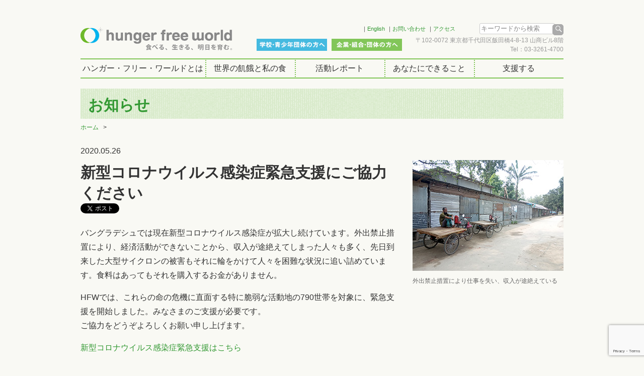

--- FILE ---
content_type: text/html; charset=UTF-8
request_url: https://www.hungerfree.net/news/17887/
body_size: 39059
content:
<!doctype html>
<html dir="ltr" lang="ja" prefix="og: https://ogp.me/ns#" class="no-js">
　　　　	<head>
		<meta charset="UTF-8">
		

		<link href="//www.google-analytics.com" rel="dns-prefetch">
        <link href="https://www.hungerfree.net/cms/wp-content/themes/hfw_style/images/icons/favicon.ico" rel="shortcut icon">
        <link href="https://www.hungerfree.net/cms/wp-content/themes/hfw_style/img/icons/touch.png" rel="apple-touch-icon-precomposed">
<LINK REL=”SHORTCUT ICON” HREF=”https://www.hungerfree.net/cms/favicon.ico” />
		<meta http-equiv="X-UA-Compatible" content="IE=edge,chrome=1">
		<meta name="viewport" content="width=device-width, initial-scale=1.0">
		<meta name="description" content="飢餓のない世界を創る国際協力NGOハンガー・フリー・ワールドのホームページ。アジア・アフリカ5ヵ国での活動紹介、飢餓についての情報。">
		<link href="https://www.hungerfree.net/cms/wp-content/themes/hfw_style/fonts/genericons/genericons.css" rel="stylesheet">
    <link href="https://www.hungerfree.net/cms/wp-content/themes/hfw_style/js/slicknav.min.css" rel="stylesheet">
    <link href="https://www.hungerfree.net/cms/wp-content/themes/hfw_style/js/prettyPhoto.css" rel="stylesheet">
    
  		
		<!-- All in One SEO 4.9.1.1 - aioseo.com -->
		<title>新型コロナウイルス感染症緊急支援にご協力ください - 飢餓のない世界を創る国際協力NGO ハンガー・フリー・ワールド HUNGER FREE WORLD</title>
	<meta name="robots" content="max-image-preview:large" />
	<meta name="author" content="hunger_user_1"/>
	<link rel="canonical" href="https://www.hungerfree.net/news/17887/" />
	<meta name="generator" content="All in One SEO (AIOSEO) 4.9.1.1" />
		<meta property="og:locale" content="ja_JP" />
		<meta property="og:site_name" content="飢餓のない世界を創る国際協力NGO　ハンガー・フリー・ワールド　HUNGER FREE WORLD - 飢餓のない世界を創る国際協力NGOハンガー・フリー・ワールドのホームページ。アジア・アフリカ5ヵ国での活動紹介、飢餓についての情報。" />
		<meta property="og:type" content="article" />
		<meta property="og:title" content="新型コロナウイルス感染症緊急支援にご協力ください - 飢餓のない世界を創る国際協力NGO ハンガー・フリー・ワールド HUNGER FREE WORLD" />
		<meta property="og:url" content="https://www.hungerfree.net/news/17887/" />
		<meta property="article:published_time" content="2020-05-26T07:28:39+00:00" />
		<meta property="article:modified_time" content="2020-05-26T07:28:39+00:00" />
		<meta name="twitter:card" content="summary_large_image" />
		<meta name="twitter:title" content="新型コロナウイルス感染症緊急支援にご協力ください - 飢餓のない世界を創る国際協力NGO ハンガー・フリー・ワールド HUNGER FREE WORLD" />
		<script type="application/ld+json" class="aioseo-schema">
			{"@context":"https:\/\/schema.org","@graph":[{"@type":"BreadcrumbList","@id":"https:\/\/www.hungerfree.net\/news\/17887\/#breadcrumblist","itemListElement":[{"@type":"ListItem","@id":"https:\/\/www.hungerfree.net#listItem","position":1,"name":"Home","item":"https:\/\/www.hungerfree.net","nextItem":{"@type":"ListItem","@id":"https:\/\/www.hungerfree.net\/news\/#listItem","name":"\u8a18\u4e8b\u6295\u7a3f"}},{"@type":"ListItem","@id":"https:\/\/www.hungerfree.net\/news\/#listItem","position":2,"name":"\u8a18\u4e8b\u6295\u7a3f","item":"https:\/\/www.hungerfree.net\/news\/","nextItem":{"@type":"ListItem","@id":"https:\/\/www.hungerfree.net\/news_cat\/info\/#listItem","name":"\u304a\u77e5\u3089\u305b"},"previousItem":{"@type":"ListItem","@id":"https:\/\/www.hungerfree.net#listItem","name":"Home"}},{"@type":"ListItem","@id":"https:\/\/www.hungerfree.net\/news_cat\/info\/#listItem","position":3,"name":"\u304a\u77e5\u3089\u305b","item":"https:\/\/www.hungerfree.net\/news_cat\/info\/","nextItem":{"@type":"ListItem","@id":"https:\/\/www.hungerfree.net\/news\/17887\/#listItem","name":"\u65b0\u578b\u30b3\u30ed\u30ca\u30a6\u30a4\u30eb\u30b9\u611f\u67d3\u75c7\u7dca\u6025\u652f\u63f4\u306b\u3054\u5354\u529b\u304f\u3060\u3055\u3044"},"previousItem":{"@type":"ListItem","@id":"https:\/\/www.hungerfree.net\/news\/#listItem","name":"\u8a18\u4e8b\u6295\u7a3f"}},{"@type":"ListItem","@id":"https:\/\/www.hungerfree.net\/news\/17887\/#listItem","position":4,"name":"\u65b0\u578b\u30b3\u30ed\u30ca\u30a6\u30a4\u30eb\u30b9\u611f\u67d3\u75c7\u7dca\u6025\u652f\u63f4\u306b\u3054\u5354\u529b\u304f\u3060\u3055\u3044","previousItem":{"@type":"ListItem","@id":"https:\/\/www.hungerfree.net\/news_cat\/info\/#listItem","name":"\u304a\u77e5\u3089\u305b"}}]},{"@type":"Organization","@id":"https:\/\/www.hungerfree.net\/#organization","name":"\u98e2\u9913\u306e\u306a\u3044\u4e16\u754c\u3092\u5275\u308b\u56fd\u969b\u5354\u529bNGO\u3000\u30cf\u30f3\u30ac\u30fc\u30fb\u30d5\u30ea\u30fc\u30fb\u30ef\u30fc\u30eb\u30c9\u3000HUNGER FREE WORLD","description":"\u98e2\u9913\u306e\u306a\u3044\u4e16\u754c\u3092\u5275\u308b\u56fd\u969b\u5354\u529bNGO\u30cf\u30f3\u30ac\u30fc\u30fb\u30d5\u30ea\u30fc\u30fb\u30ef\u30fc\u30eb\u30c9\u306e\u30db\u30fc\u30e0\u30da\u30fc\u30b8\u3002\u30a2\u30b8\u30a2\u30fb\u30a2\u30d5\u30ea\u30ab5\u30f5\u56fd\u3067\u306e\u6d3b\u52d5\u7d39\u4ecb\u3001\u98e2\u9913\u306b\u3064\u3044\u3066\u306e\u60c5\u5831\u3002","url":"https:\/\/www.hungerfree.net\/"},{"@type":"Person","@id":"https:\/\/www.hungerfree.net\/author\/hunger_user_1\/#author","url":"https:\/\/www.hungerfree.net\/author\/hunger_user_1\/","name":"hunger_user_1","image":{"@type":"ImageObject","@id":"https:\/\/www.hungerfree.net\/news\/17887\/#authorImage","url":"https:\/\/secure.gravatar.com\/avatar\/47e15e805590aeaa225d2096211c2014?s=96&d=mm&r=g","width":96,"height":96,"caption":"hunger_user_1"}},{"@type":"WebPage","@id":"https:\/\/www.hungerfree.net\/news\/17887\/#webpage","url":"https:\/\/www.hungerfree.net\/news\/17887\/","name":"\u65b0\u578b\u30b3\u30ed\u30ca\u30a6\u30a4\u30eb\u30b9\u611f\u67d3\u75c7\u7dca\u6025\u652f\u63f4\u306b\u3054\u5354\u529b\u304f\u3060\u3055\u3044 - \u98e2\u9913\u306e\u306a\u3044\u4e16\u754c\u3092\u5275\u308b\u56fd\u969b\u5354\u529bNGO \u30cf\u30f3\u30ac\u30fc\u30fb\u30d5\u30ea\u30fc\u30fb\u30ef\u30fc\u30eb\u30c9 HUNGER FREE WORLD","inLanguage":"ja","isPartOf":{"@id":"https:\/\/www.hungerfree.net\/#website"},"breadcrumb":{"@id":"https:\/\/www.hungerfree.net\/news\/17887\/#breadcrumblist"},"author":{"@id":"https:\/\/www.hungerfree.net\/author\/hunger_user_1\/#author"},"creator":{"@id":"https:\/\/www.hungerfree.net\/author\/hunger_user_1\/#author"},"datePublished":"2020-05-26T16:28:39+09:00","dateModified":"2020-05-26T16:28:39+09:00"},{"@type":"WebSite","@id":"https:\/\/www.hungerfree.net\/#website","url":"https:\/\/www.hungerfree.net\/","name":"\u98e2\u9913\u306e\u306a\u3044\u4e16\u754c\u3092\u5275\u308b\u56fd\u969b\u5354\u529bNGO\u3000\u30cf\u30f3\u30ac\u30fc\u30fb\u30d5\u30ea\u30fc\u30fb\u30ef\u30fc\u30eb\u30c9\u3000HUNGER FREE WORLD","description":"\u98e2\u9913\u306e\u306a\u3044\u4e16\u754c\u3092\u5275\u308b\u56fd\u969b\u5354\u529bNGO\u30cf\u30f3\u30ac\u30fc\u30fb\u30d5\u30ea\u30fc\u30fb\u30ef\u30fc\u30eb\u30c9\u306e\u30db\u30fc\u30e0\u30da\u30fc\u30b8\u3002\u30a2\u30b8\u30a2\u30fb\u30a2\u30d5\u30ea\u30ab5\u30f5\u56fd\u3067\u306e\u6d3b\u52d5\u7d39\u4ecb\u3001\u98e2\u9913\u306b\u3064\u3044\u3066\u306e\u60c5\u5831\u3002","inLanguage":"ja","publisher":{"@id":"https:\/\/www.hungerfree.net\/#organization"}}]}
		</script>
		<!-- All in One SEO -->

<link rel='dns-prefetch' href='//ajax.googleapis.com' />
<link rel='dns-prefetch' href='//www.google.com' />
<link rel='dns-prefetch' href='//s.w.org' />
		<script type="text/javascript">
			window._wpemojiSettings = {"baseUrl":"https:\/\/s.w.org\/images\/core\/emoji\/13.0.1\/72x72\/","ext":".png","svgUrl":"https:\/\/s.w.org\/images\/core\/emoji\/13.0.1\/svg\/","svgExt":".svg","source":{"concatemoji":"https:\/\/www.hungerfree.net\/cms\/wp-includes\/js\/wp-emoji-release.min.js?ver=5.7.14"}};
			!function(e,a,t){var n,r,o,i=a.createElement("canvas"),p=i.getContext&&i.getContext("2d");function s(e,t){var a=String.fromCharCode;p.clearRect(0,0,i.width,i.height),p.fillText(a.apply(this,e),0,0);e=i.toDataURL();return p.clearRect(0,0,i.width,i.height),p.fillText(a.apply(this,t),0,0),e===i.toDataURL()}function c(e){var t=a.createElement("script");t.src=e,t.defer=t.type="text/javascript",a.getElementsByTagName("head")[0].appendChild(t)}for(o=Array("flag","emoji"),t.supports={everything:!0,everythingExceptFlag:!0},r=0;r<o.length;r++)t.supports[o[r]]=function(e){if(!p||!p.fillText)return!1;switch(p.textBaseline="top",p.font="600 32px Arial",e){case"flag":return s([127987,65039,8205,9895,65039],[127987,65039,8203,9895,65039])?!1:!s([55356,56826,55356,56819],[55356,56826,8203,55356,56819])&&!s([55356,57332,56128,56423,56128,56418,56128,56421,56128,56430,56128,56423,56128,56447],[55356,57332,8203,56128,56423,8203,56128,56418,8203,56128,56421,8203,56128,56430,8203,56128,56423,8203,56128,56447]);case"emoji":return!s([55357,56424,8205,55356,57212],[55357,56424,8203,55356,57212])}return!1}(o[r]),t.supports.everything=t.supports.everything&&t.supports[o[r]],"flag"!==o[r]&&(t.supports.everythingExceptFlag=t.supports.everythingExceptFlag&&t.supports[o[r]]);t.supports.everythingExceptFlag=t.supports.everythingExceptFlag&&!t.supports.flag,t.DOMReady=!1,t.readyCallback=function(){t.DOMReady=!0},t.supports.everything||(n=function(){t.readyCallback()},a.addEventListener?(a.addEventListener("DOMContentLoaded",n,!1),e.addEventListener("load",n,!1)):(e.attachEvent("onload",n),a.attachEvent("onreadystatechange",function(){"complete"===a.readyState&&t.readyCallback()})),(n=t.source||{}).concatemoji?c(n.concatemoji):n.wpemoji&&n.twemoji&&(c(n.twemoji),c(n.wpemoji)))}(window,document,window._wpemojiSettings);
		</script>
		<style type="text/css">
img.wp-smiley,
img.emoji {
	display: inline !important;
	border: none !important;
	box-shadow: none !important;
	height: 1em !important;
	width: 1em !important;
	margin: 0 .07em !important;
	vertical-align: -0.1em !important;
	background: none !important;
	padding: 0 !important;
}
</style>
	<link rel='stylesheet' id='wp-block-library-css'  href='https://www.hungerfree.net/cms/wp-includes/css/dist/block-library/style.min.css?ver=5.7.14' media='all' />
<link rel='stylesheet' id='aioseo/css/src/vue/standalone/blocks/table-of-contents/global.scss-css'  href='https://www.hungerfree.net/cms/wp-content/plugins/all-in-one-seo-pack/dist/Lite/assets/css/table-of-contents/global.e90f6d47.css?ver=4.9.1.1' media='all' />
<link rel='stylesheet' id='contact-form-7-css'  href='https://www.hungerfree.net/cms/wp-content/plugins/contact-form-7/includes/css/styles.css?ver=5.4.1' media='all' />
<link rel='stylesheet' id='contact-form-7-confirm-css'  href='https://www.hungerfree.net/cms/wp-content/plugins/contact-form-7-add-confirm/includes/css/styles.css?ver=5.1' media='all' />
<link rel='stylesheet' id='meteor-slides-css'  href='https://www.hungerfree.net/cms/wp-content/plugins/meteor-slides/css/meteor-slides.css?ver=1.0' media='all' />
<link rel='stylesheet' id='normalize-css'  href='https://www.hungerfree.net/cms/wp-content/themes/hfw_style/normalize.css?ver=1.0' media='all' />
<link rel='stylesheet' id='html5blank-css'  href='https://www.hungerfree.net/cms/wp-content/themes/hfw_style/style.css?ver=1.0' media='all' />
<script type='text/javascript' src='https://www.hungerfree.net/cms/wp-content/themes/hfw_style/js/lib/conditionizr-4.3.0.min.js?ver=4.3.0' id='conditionizr-js'></script>
<script type='text/javascript' src='https://www.hungerfree.net/cms/wp-content/themes/hfw_style/js/lib/modernizr-2.7.1.min.js?ver=2.7.1' id='modernizr-js'></script>
<script type='text/javascript' src='https://ajax.googleapis.com/ajax/libs/jquery/1.7.1/jquery.min.js?ver=1.7.1' id='jquery-js'></script>
<script type='text/javascript' src='https://www.hungerfree.net/cms/wp-content/themes/hfw_style/js/scripts.js?ver=1.0.0' id='html5blankscripts-js'></script>
<script type='text/javascript' src='https://www.hungerfree.net/cms/wp-content/themes/hfw_style/js/jquery.matchHeight-min.js?ver=0.7.0' id='matchHeight-js'></script>
<script type='text/javascript' src='https://www.hungerfree.net/cms/wp-content/themes/hfw_style/js/jquery.slicknav.min.js?ver=1.0.6' id='slicknav-js'></script>
<script type='text/javascript' src='https://www.hungerfree.net/cms/wp-content/themes/hfw_style/js/jquery.prettyPhoto.js?ver=3.1.6' id='prettyPhoto-js'></script>
<script type='text/javascript' src='https://www.hungerfree.net/cms/wp-content/themes/hfw_style/js/jquery.rwdImageMaps.min.js?ver=1.5.0' id='rwdImageMaps-js'></script>
<script type='text/javascript' src='https://www.hungerfree.net/cms/wp-content/plugins/meteor-slides/js/jquery.cycle.all.js?ver=5.7.14' id='jquery-cycle-js'></script>
<script type='text/javascript' src='https://www.hungerfree.net/cms/wp-content/plugins/meteor-slides/js/jquery.metadata.v2.js?ver=5.7.14' id='jquery-metadata-js'></script>
<script type='text/javascript' src='https://www.hungerfree.net/cms/wp-content/plugins/meteor-slides/js/jquery.touchwipe.1.1.1.js?ver=5.7.14' id='jquery-touchwipe-js'></script>
<script type='text/javascript' id='meteorslides-script-js-extra'>
/* <![CDATA[ */
var meteorslidessettings = {"meteorslideshowspeed":"2000","meteorslideshowduration":"5000","meteorslideshowheight":"250","meteorslideshowwidth":"960","meteorslideshowtransition":"fade"};
/* ]]> */
</script>
<script type='text/javascript' src='https://www.hungerfree.net/cms/wp-content/plugins/meteor-slides/js/slideshow.js?ver=5.7.14' id='meteorslides-script-js'></script>
<link rel="https://api.w.org/" href="https://www.hungerfree.net/wp-json/" /><link rel="alternate" type="application/json+oembed" href="https://www.hungerfree.net/wp-json/oembed/1.0/embed?url=https%3A%2F%2Fwww.hungerfree.net%2Fnews%2F17887%2F" />
<link rel="alternate" type="text/xml+oembed" href="https://www.hungerfree.net/wp-json/oembed/1.0/embed?url=https%3A%2F%2Fwww.hungerfree.net%2Fnews%2F17887%2F&#038;format=xml" />
<link rel="icon" href="https://www.hungerfree.net/cms/wp-content/uploads/2016/10/favicon.png" sizes="32x32" />
<link rel="icon" href="https://www.hungerfree.net/cms/wp-content/uploads/2016/10/favicon.png" sizes="192x192" />
<link rel="apple-touch-icon" href="https://www.hungerfree.net/cms/wp-content/uploads/2016/10/favicon.png" />
<meta name="msapplication-TileImage" content="https://www.hungerfree.net/cms/wp-content/uploads/2016/10/favicon.png" />
		<script>
        // conditionizr.com
        // configure environment tests
        conditionizr.config({
            assets: 'https://www.hungerfree.net/cms/wp-content/themes/hfw_style',
            tests: {}
        });
        </script>
<!-- Google Tag Manager -->
<script>(function(w,d,s,l,i){w[l]=w[l]||[];w[l].push({'gtm.start':
new Date().getTime(),event:'gtm.js'});var f=d.getElementsByTagName(s)[0],
j=d.createElement(s),dl=l!='dataLayer'?'&l='+l:'';j.async=true;j.src=
'https://www.googletagmanager.com/gtm.js?id='+i+dl;f.parentNode.insertBefore(j,f);
})(window,document,'script','dataLayer','GTM-PGSG49W');</script>
<!-- End Google Tag Manager -->

　　　　</head>
	<body class="news_list-template-default single single-news_list postid-17887 ">
  <div id="fb-root"></div>
<script>(function(d, s, id) {
  var js, fjs = d.getElementsByTagName(s)[0];
  if (d.getElementById(id)) return;
  js = d.createElement(s); js.id = id;
  js.src = "//connect.facebook.net/ja_JP/sdk.js#xfbml=1&version=v2.5";
  fjs.parentNode.insertBefore(js, fjs);
}(document, 'script', 'facebook-jssdk'));</script>

		<!-- wrapper -->
		<div class="wrapper">
    		<!-- conatiner -->
			<div class="container">
			<!-- header -->
			<header class="header clear" role="banner">

					<!-- logo -->
					
                    <div class="logo">
						<a href="https://www.hungerfree.net">
							<!-- svg logo - toddmotto.com/mastering-svg-use-for-a-retina-web-fallbacks-with-png-script -->
							<img src="https://www.hungerfree.net/cms/wp-content/themes/hfw_style/images/logo18.png" alt="Logo" class="logo-img">
						</a>
            </div>
            					
					<!-- /logo -->
          <div class="rightArea">
          		<nav class="topNav">
							<ul id="menu-top" class="nav-menu"><li id="menu-item-3504" class="fb"><a target="_blank" rel="noopener" href="https://www.facebook.com/hungerfreeworld.japan">Facebook</a></li>
<li id="menu-item-3503" class="tw"><a target="_blank" rel="noopener" href="https://x.com/hunger_free">X</a></li>
<li id="menu-item-265"><a href="http://www.hungerfree.net/english/">English</a></li>
<li id="menu-item-264"><a href="https://www.hungerfree.net/contact/">お問い合わせ</a></li>
<li id="menu-item-263"><a href="https://www.hungerfree.net/about/access/">アクセス</a></li>
</ul>          		</nav>
             <form method="get" id="searchform" action="https://www.hungerfree.net/">
<input type="text" onfocus="if (this.value == 'キーワードから検索') this.value = '';" onblur="if (this.value == '') this.value = 'キーワードから検索';" value="キーワードから検索" name="s" id="s">
<input type="submit" id="searchsubmit" value="検索" />
</form>
             <address>〒102-0072 東京都千代田区飯田橋4-8-13 山商ビル8階<br>Tel：03-3261-4700</address>
          </div>
          <div class="btnArea">
          		<ul id="menu-top02" class="nav-menu"><li id="menu-item-271" class="btn01"><a href="https://www.hungerfree.net/school/">学校・青少年団体の方へ</a></li>
<li id="menu-item-270" class="btn02"><a href="https://www.hungerfree.net/company/">企業・組合・団体の方へ</a></li>
</ul>          </div>

			</header>
			<!-- /header -->
      <!-- nav -->
      <nav id="nav" role="navigation">
        <ul><li id="menu-item-185" class="about"><a href="https://www.hungerfree.net/about/">ハンガー・フリー・ワールドとは</a>
<ul class="sub-menu">
	<li id="menu-item-190"><a href="https://www.hungerfree.net/about/activity/">活動内容</a></li>
	<li id="menu-item-188"><a href="https://www.hungerfree.net/about/organ/">団体概要</a></li>
	<li id="menu-item-189"><a href="https://www.hungerfree.net/about/annualreport/">年次報告書</a></li>
	<li id="menu-item-186"><a href="https://www.hungerfree.net/about/access/">アクセス</a></li>
	<li id="menu-item-187"><a href="https://www.hungerfree.net/about/staff/">スタッフ紹介</a></li>
	<li id="menu-item-3018"><a href="https://www.hungerfree.net/about/recruit/">求人情報</a></li>
</ul>
</li>
<li id="menu-item-201"><a href="https://www.hungerfree.net/hunger/">世界の飢餓と私の食</a>
<ul class="sub-menu">
	<li id="menu-item-202"><a href="https://www.hungerfree.net/hunger/food_world/">世界の食料事情</a></li>
	<li id="menu-item-203"><a href="https://www.hungerfree.net/hunger/whtshunger/">飢餓とは</a></li>
	<li id="menu-item-14070"><a href="https://www.hungerfree.net/hunger/righttofood/">「食料への権利」とは</a></li>
	<li id="menu-item-204"><a href="https://www.hungerfree.net/hunger/background/">飢餓の背景にあるもの</a></li>
	<li id="menu-item-14823"><a href="https://www.hungerfree.net/hunger/interview/">食と栄養の現場から</a></li>
</ul>
</li>
<li id="menu-item-216"><a href="https://www.hungerfree.net/category/activities_report/">活動レポート</a>
<ul class="sub-menu">
	<li id="menu-item-14750"><a href="https://www.hungerfree.net/people/">活動地の人々</a></li>
	<li id="menu-item-325"><a href="https://www.hungerfree.net/category/activities_report/bangladesh/">バングラデシュ</a></li>
	<li id="menu-item-326"><a href="https://www.hungerfree.net/category/activities_report/benin/">べナン</a></li>
	<li id="menu-item-327"><a href="https://www.hungerfree.net/category/activities_report/burkinafaso/">ブルキナファソ</a></li>
	<li id="menu-item-328"><a href="https://www.hungerfree.net/category/activities_report/uganda/">ウガンダ</a></li>
	<li id="menu-item-329"><a href="https://www.hungerfree.net/category/activities_report/japan/">日本</a></li>
	<li id="menu-item-7468"><a href="https://www.hungerfree.net/category/news_topics/">ニュース＆トピックス</a></li>
</ul>
</li>
<li id="menu-item-180"><a href="https://www.hungerfree.net/whatyoucan/">あなたにできること</a>
<ul class="sub-menu">
	<li id="menu-item-184"><a href="https://www.hungerfree.net/whatyoucan/hagaki/">書損じハガキを送ろう</a></li>
	<li id="menu-item-471"><a href="https://www.hungerfree.net/whatyoucan/event/">イベントに参加する</a></li>
	<li id="menu-item-182"><a href="https://www.hungerfree.net/whatyoucan/volunteer/">ボランティアをする</a></li>
	<li id="menu-item-21072"><a href="https://www.hungerfree.net/whatyoucan/study/">学ぶ･広める</a></li>
	<li id="menu-item-181"><a href="https://www.hungerfree.net/whatyoucan/click/">ポイントやお買い物で</a></li>
</ul>
</li>
<li id="menu-item-23861"><a target="_blank" rel="noopener" href="https://www.hungerfree.net/join/">支援する</a>
<ul class="sub-menu">
	<li id="menu-item-24914"><a target="_blank" rel="noopener" href="https://www.hungerfree.net/hitotsubu/">毎月の寄付<br>（ひとつぶ募金）</a></li>
	<li id="menu-item-208"><a href="https://www.hungerfree.net/join/donate/">今回（単発）の寄付</a></li>
	<li id="menu-item-210"><a href="https://www.hungerfree.net/join/bequest/">遺贈寄付</a></li>
</ul>
</li>
</ul>      </nav>
     	<nav class="spNav">
				<ul id="menu-sp_globalnav" class="nav-menu"><li id="menu-item-279" class="plus"><a href="https://www.hungerfree.net/about/">ハンガー・フリー・ワールドとは</a>
<ul class="sub-menu">
	<li id="menu-item-280"><a href="https://www.hungerfree.net/about/activity/">活動内容</a></li>
	<li id="menu-item-291"><a href="https://www.hungerfree.net/about/organ/">団体概要</a></li>
	<li id="menu-item-292"><a href="https://www.hungerfree.net/about/annualreport/">年次報告書</a></li>
	<li id="menu-item-293"><a href="https://www.hungerfree.net/about/access/">アクセス</a></li>
	<li id="menu-item-294"><a href="https://www.hungerfree.net/about/staff/">スタッフ紹介</a></li>
	<li id="menu-item-3019"><a href="https://www.hungerfree.net/about/recruit/">求人情報</a></li>
</ul>
</li>
<li id="menu-item-296"><a href="https://www.hungerfree.net/hunger/">世界の飢餓と私の食</a>
<ul class="sub-menu">
	<li id="menu-item-297"><a href="https://www.hungerfree.net/hunger/food_world/">世界の食料事情</a></li>
	<li id="menu-item-298"><a href="https://www.hungerfree.net/hunger/whtshunger/">飢餓とは</a></li>
	<li id="menu-item-14071"><a href="https://www.hungerfree.net/hunger/righttofood/">「食料への権利」とは</a></li>
	<li id="menu-item-299"><a href="https://www.hungerfree.net/hunger/background/">飢餓の背景にあるもの</a></li>
	<li id="menu-item-14824"><a href="https://www.hungerfree.net/hunger/interview/">食と栄養の現場から</a></li>
</ul>
</li>
<li id="menu-item-300"><a href="https://www.hungerfree.net/category/activities_report/">活動レポート</a>
<ul class="sub-menu">
	<li id="menu-item-14751"><a href="https://www.hungerfree.net/people/">活動地の人々</a></li>
	<li id="menu-item-301"><a href="https://www.hungerfree.net/category/activities_report/bangladesh/">バングラデシュ</a></li>
	<li id="menu-item-302"><a href="https://www.hungerfree.net/category/activities_report/benin/">べナン</a></li>
	<li id="menu-item-303"><a href="https://www.hungerfree.net/category/activities_report/burkinafaso/">ブルキナファソ</a></li>
	<li id="menu-item-304"><a href="https://www.hungerfree.net/category/activities_report/uganda/">ウガンダ</a></li>
	<li id="menu-item-305"><a href="https://www.hungerfree.net/category/activities_report/japan/">日本</a></li>
	<li id="menu-item-7469"><a href="https://www.hungerfree.net/category/news_topics/">ニュース＆トピックス</a></li>
</ul>
</li>
<li id="menu-item-306"><a href="https://www.hungerfree.net/whatyoucan/">あなたにできること</a>
<ul class="sub-menu">
	<li id="menu-item-307"><a href="https://www.hungerfree.net/whatyoucan/hagaki/">書損じハガキを送ろう</a></li>
	<li id="menu-item-461"><a href="https://www.hungerfree.net/whatyoucan/event/">イベントに参加する</a></li>
	<li id="menu-item-309"><a href="https://www.hungerfree.net/whatyoucan/volunteer/">ボランティアをする</a></li>
	<li id="menu-item-311"><a href="https://www.hungerfree.net/whatyoucan/click/">ポイントやお買い物で</a></li>
</ul>
</li>
<li id="menu-item-312"><a href="https://www.hungerfree.net/join/">支援する</a>
<ul class="sub-menu">
	<li id="menu-item-314"><a href="https://www.hungerfree.net/member/">入会</a></li>
	<li id="menu-item-315"><a href="https://www.hungerfree.net/join/hitotsubu/">毎月の寄付（ひとつぶ募金）</a></li>
	<li id="menu-item-316"><a href="https://www.hungerfree.net/join/donate/">今回（単発）の寄付</a></li>
	<li id="menu-item-317"><a href="https://www.hungerfree.net/join/bequest/">遺贈寄付～みらいむすびプロジェクト～</a></li>
	<li id="menu-item-13355"><a href="https://www.hungerfree.net/update/">登録情報の変更をする</a></li>
</ul>
</li>
<li id="menu-item-322" class="snav"><a href="https://www.hungerfree.net/school/">学校・青少年団体の方へ</a></li>
<li id="menu-item-321" class="snav"><a href="https://www.hungerfree.net/company/">企業・組合・団体の方へ</a></li>
<li id="menu-item-318" class="snav"><a href="https://www.hungerfree.net/contact/">お問い合わせ</a></li>
<li id="menu-item-320" class="snav"><a href="https://www.hungerfree.net/about/access/">アクセス</a></li>
<li id="menu-item-10626"><a href="https://www.hungerfree.net/sitemap/">サイトマップ</a></li>
<li id="menu-item-323" class="snav"><a href="http://www.hungerfree.net/english/">English</a></li>
<li id="menu-item-3501"><a href="https://www.facebook.com/hungerfreeworld.japan">Facebook</a></li>
<li id="menu-item-3502"><a href="https://twitter.com/hunger_free">Twitter</a></li>
</ul>      </nav>

      <!-- /nav -->

    <div class="main">
      <!-- section -->
      <h1>お知らせ</h1>
      <div id="breadcrumb" class="cf"><ul><li><a href="https://www.hungerfree.net">ホーム</a> </li><li><a href=""></a></li></ul></div>
      <section class="clear">
    
          
        <!-- article -->
        <article class="leftArea clear">
        		<div class="leftCol">
        		<p class="date">2020.05.26　</p>
          <!-- post title -->
          <h1>新型コロナウイルス感染症緊急支援にご協力ください</h1>
          <!-- /post title -->
                              <!-- SNS btn -->
          <div class="sns_btn">
          		<a href="https://twitter.com/share" class="twitter-share-button">Tweet</a>
						<div class="fb-like" data-href="https://www.hungerfree.net/news/17887/" data-layout="button_count" data-action="like" data-show-faces="true" data-share="true"></div>
          </div>
          <!-- //SNS btn -->
          </div>
 <!--画像1-->
 					<div class="imageArea01">
						<img src="https://www.hungerfree.net/cms/wp-content/uploads/2020/05/bdShut-down..jpg" width="300" height="auto">
						<p>外出禁止措置により仕事を失い、収入が途絶えている</p>
					</div>
 <!--見出しと本文-->   
 						<div class="leftCol">
    <p>バングラデシュでは現在新型コロナウイルス感染症が拡大し続けています。外出禁止措置により、経済活動ができないことから、収入が途絶えてしまった人々も多く、先日到来した大型サイクロンの被害もそれに輪をかけて人々を困難な状況に追い詰めています。食料はあってもそれを購入するお金がありません。</p>
<p>HFWでは、これらの命の危機に直面する特に脆弱な活動地の790世帯を対象に、緊急支援を開始しました。みなさまのご支援が必要です。<br />
ご協力をどうぞよろしくお願い申し上げます。</p>
<p><a href="https://www.hungerfree.net/join/donate/covid19_bd/">新型コロナウイルス感染症緊急支援はこちら</a></p>
 
				</div>
        <div class="imageArea02">
<!--写真エリア-->

 

         </div>    
 <!--Youtube or画像-->
 
  
  <!--コメント-->
				<div class="leftCol">
   



   				</div>
        </article>
        <!-- /article -->
<!--事業概要-->
<!--関連記事-->
<!--関連情報-->
    
            

            </section>
      <!-- /section -->
      </div>
      <!--/main-->
    </div>
    <!--/container-->
    
		<!--</div>-->
		<!-- /wrapper -->
    <div class="footContainer">
			<!-- footer -->
			<footer class="footer" role="contentinfo">
      		<nav class="sp_footerNav clear">
							<ul id="menu-sp_foot_nav" class="nav-menu"><li id="menu-item-367"><a href="https://www.hungerfree.net/contact/">お問い合わせ</a></li>
<li id="menu-item-10625"><a href="https://www.hungerfree.net/sitemap/">サイトマップ</a></li>
<li id="menu-item-369" class="fb"><a target="_blank" rel="noopener" href="https://www.facebook.com/hungerfreeworld.japan">Facebook</a></li>
<li id="menu-item-370" class="tw"><a target="_blank" rel="noopener" href="https://twitter.com/hunger_free">Twitter</a></li>
</ul>         </nav>
				<p class="catchCopy">ハンガー・フリー・ワールド（HFW）は、飢餓のない世界を創るために活動する国際協力NGOです。</p>
        <nav class="footerNav clear">
							<ul id="menu-footernav" class="nav-menu"><li id="menu-item-222"><a href="https://www.hungerfree.net/about/">HFWとは</a>
<ul class="sub-menu">
	<li id="menu-item-227"><a href="https://www.hungerfree.net/about/activity/">活動内容</a></li>
	<li id="menu-item-225"><a href="https://www.hungerfree.net/about/organ/">団体概要</a></li>
	<li id="menu-item-226"><a href="https://www.hungerfree.net/about/annualreport/">年次報告書</a></li>
	<li id="menu-item-223"><a href="https://www.hungerfree.net/about/access/">アクセス</a></li>
	<li id="menu-item-224"><a href="https://www.hungerfree.net/about/staff/">スタッフ紹介</a></li>
	<li id="menu-item-228"><a href="https://www.hungerfree.net/about/recruit/">求人情報</a></li>
</ul>
</li>
<li id="menu-item-229"><a href="https://www.hungerfree.net/hunger/">世界の飢餓と私の食</a>
<ul class="sub-menu">
	<li id="menu-item-230"><a href="https://www.hungerfree.net/hunger/food_world/">世界の食料事情</a></li>
	<li id="menu-item-231"><a href="https://www.hungerfree.net/hunger/whtshunger/">飢餓とは</a></li>
	<li id="menu-item-14069"><a href="https://www.hungerfree.net/hunger/righttofood/">「食料への権利」とは</a></li>
	<li id="menu-item-232"><a href="https://www.hungerfree.net/hunger/background/">飢餓の背景にあるもの</a></li>
	<li id="menu-item-14821"><a href="https://www.hungerfree.net/hunger/interview/">食と栄養の現場から</a></li>
</ul>
</li>
<li id="menu-item-233"><a href="https://www.hungerfree.net/category/activities_report/">活動レポート</a>
<ul class="sub-menu">
	<li id="menu-item-510"><a href="https://www.hungerfree.net/category/activities_report/bangladesh/">バングラデシュ</a></li>
	<li id="menu-item-511"><a href="https://www.hungerfree.net/category/activities_report/benin/">べナン</a></li>
	<li id="menu-item-512"><a href="https://www.hungerfree.net/category/activities_report/burkinafaso/">ブルキナファソ</a></li>
	<li id="menu-item-513"><a href="https://www.hungerfree.net/category/activities_report/uganda/">ウガンダ</a></li>
	<li id="menu-item-514"><a href="https://www.hungerfree.net/category/activities_report/japan/">日本</a></li>
	<li id="menu-item-9143"><a href="https://www.hungerfree.net/category/news_topics/">ニュース＆トピックス</a></li>
</ul>
</li>
<li id="menu-item-239"><a href="https://www.hungerfree.net/whatyoucan/">あなたにできること</a>
<ul class="sub-menu">
	<li id="menu-item-243"><a href="https://www.hungerfree.net/whatyoucan/hagaki/">書損じハガキを送ろう</a></li>
	<li id="menu-item-244"><a href="http://www.hungerfree.net/whatyoucan/event/">イベントに参加する</a></li>
	<li id="menu-item-241"><a href="https://www.hungerfree.net/whatyoucan/volunteer/">ボランティアをする</a></li>
	<li id="menu-item-240"><a href="https://www.hungerfree.net/whatyoucan/click/">ポイントやお買い物で</a></li>
</ul>
</li>
<li id="menu-item-245"><a href="https://www.hungerfree.net/join/">支援する</a>
<ul class="sub-menu">
	<li id="menu-item-24913"><a target="_blank" rel="noopener" href="https://www.hungerfree.net/hitotsubu/">毎月の寄付<br>（ひとつぶ募金）</a></li>
	<li id="menu-item-248"><a href="https://www.hungerfree.net/join/donate/">今回（単発）の寄付</a></li>
	<li id="menu-item-250"><a href="https://www.hungerfree.net/join/bequest/">遺贈寄付</a></li>
	<li id="menu-item-13354"><a href="https://www.hungerfree.net/update/">登録情報の変更</a></li>
</ul>
</li>
<li id="menu-item-251"><a href="https://www.hungerfree.net/news/">新着情報一覧</a></li>
<li id="menu-item-252" class="last"><a href="https://www.hungerfree.net/about/organ/press/">プレスリリース</a></li>
<li id="menu-item-14822"><a href="https://www.hungerfree.net/about/organ/media/">掲載メディア一覧</a></li>
<li id="menu-item-14752"><a href="https://www.hungerfree.net/people/">活動地の人々</a></li>
</ul>         </nav>
         <nav class="footerNav02 clear">
							<ul id="menu-footernav02" class="nav-menu"><li id="menu-item-10383"><a href="https://www.hungerfree.net/sitemap/">サイトマップ</a></li>
<li id="menu-item-257"><a href="https://www.hungerfree.net/privacy/">プライバシーポリシー</a></li>
<li id="menu-item-256"><a href="https://www.hungerfree.net/aboutsite/">サイトに関する注意事項</a></li>
<li id="menu-item-255"><a href="https://www.hungerfree.net/socialmedia/">ソーシャル･メディアガイドライン</a></li>
<li id="menu-item-254"><a href="https://www.hungerfree.net/link/">リンク</a></li>
<li id="menu-item-272" class="fb"><a target="_blank" rel="noopener" href="https://www.facebook.com/hungerfreeworld.japan">Facebook</a></li>
<li id="menu-item-273" class="tw"><a target="_blank" rel="noopener" href="https://twitter.com/hunger_free">Twitter</a></li>
<li id="menu-item-274" class="contact"><a href="https://www.hungerfree.net/contact/">お問い合わせ</a></li>
</ul>         </nav>
         <address>
         	<p class="hfw">認定NPO法人 ハンガー・フリー・ワールド</p>
          <p>〒102-0072 東京都千代田区飯田橋4-8-13 山商ビル8階</p>
					<p>TEL 03-3261-4700　FAX 03-3261-4701　Mail info@hungerfree.net</p>
         </address>
				<!-- copyright -->
				<p class="copyright">Copyright © Since 2000 HUNGER FREE WORLD</p>
        <p class="copy">— このサイトの制作・運営にもボランティアが参加しています —</p>
				<!-- /copyright -->
			</footer>
			<!-- /footer -->
		</div>
		<!-- /footContainer -->
<div id="pageTop" class="pageTop">
	<p><a id="toTop" class="toTop">▲</a></p>
</div>
		<script type="module"  src='https://www.hungerfree.net/cms/wp-content/plugins/all-in-one-seo-pack/dist/Lite/assets/table-of-contents.95d0dfce.js?ver=4.9.1.1' id='aioseo/js/src/vue/standalone/blocks/table-of-contents/frontend.js-js'></script>
<script type='text/javascript' src='https://www.hungerfree.net/cms/wp-includes/js/dist/vendor/wp-polyfill.min.js?ver=7.4.4' id='wp-polyfill-js'></script>
<script type='text/javascript' id='wp-polyfill-js-after'>
( 'fetch' in window ) || document.write( '<script src="https://www.hungerfree.net/cms/wp-includes/js/dist/vendor/wp-polyfill-fetch.min.js?ver=3.0.0"></scr' + 'ipt>' );( document.contains ) || document.write( '<script src="https://www.hungerfree.net/cms/wp-includes/js/dist/vendor/wp-polyfill-node-contains.min.js?ver=3.42.0"></scr' + 'ipt>' );( window.DOMRect ) || document.write( '<script src="https://www.hungerfree.net/cms/wp-includes/js/dist/vendor/wp-polyfill-dom-rect.min.js?ver=3.42.0"></scr' + 'ipt>' );( window.URL && window.URL.prototype && window.URLSearchParams ) || document.write( '<script src="https://www.hungerfree.net/cms/wp-includes/js/dist/vendor/wp-polyfill-url.min.js?ver=3.6.4"></scr' + 'ipt>' );( window.FormData && window.FormData.prototype.keys ) || document.write( '<script src="https://www.hungerfree.net/cms/wp-includes/js/dist/vendor/wp-polyfill-formdata.min.js?ver=3.0.12"></scr' + 'ipt>' );( Element.prototype.matches && Element.prototype.closest ) || document.write( '<script src="https://www.hungerfree.net/cms/wp-includes/js/dist/vendor/wp-polyfill-element-closest.min.js?ver=2.0.2"></scr' + 'ipt>' );( 'objectFit' in document.documentElement.style ) || document.write( '<script src="https://www.hungerfree.net/cms/wp-includes/js/dist/vendor/wp-polyfill-object-fit.min.js?ver=2.3.4"></scr' + 'ipt>' );
</script>
<script type='text/javascript' id='contact-form-7-js-extra'>
/* <![CDATA[ */
var wpcf7 = {"api":{"root":"https:\/\/www.hungerfree.net\/wp-json\/","namespace":"contact-form-7\/v1"}};
/* ]]> */
</script>
<script type='text/javascript' src='https://www.hungerfree.net/cms/wp-content/plugins/contact-form-7/includes/js/index.js?ver=5.4.1' id='contact-form-7-js'></script>
<script type='text/javascript' src='https://www.hungerfree.net/cms/wp-includes/js/jquery/jquery.form.min.js?ver=4.2.1' id='jquery-form-js'></script>
<script type='text/javascript' src='https://www.hungerfree.net/cms/wp-content/plugins/contact-form-7-add-confirm/includes/js/scripts.js?ver=5.1' id='contact-form-7-confirm-js'></script>
<script type='text/javascript' src='https://www.google.com/recaptcha/api.js?render=6Lf85KcaAAAAANzi76MZhlejvocmeSSyjQrjcLKM&#038;ver=3.0' id='google-recaptcha-js'></script>
<script type='text/javascript' id='wpcf7-recaptcha-js-extra'>
/* <![CDATA[ */
var wpcf7_recaptcha = {"sitekey":"6Lf85KcaAAAAANzi76MZhlejvocmeSSyjQrjcLKM","actions":{"homepage":"homepage","contactform":"contactform"}};
/* ]]> */
</script>
<script type='text/javascript' src='https://www.hungerfree.net/cms/wp-content/plugins/contact-form-7/modules/recaptcha/index.js?ver=5.4.1' id='wpcf7-recaptcha-js'></script>
<script type='text/javascript' src='https://www.hungerfree.net/cms/wp-includes/js/wp-embed.min.js?ver=5.7.14' id='wp-embed-js'></script>
		<!--twitter-->
    <script>!function(d,s,id){var js,fjs=d.getElementsByTagName(s)[0],p=/^http:/.test(d.location)?'http':'https';if(!d.getElementById(id)){js=d.createElement(s);js.id=id;js.src=p+'://platform.twitter.com/widgets.js';fjs.parentNode.insertBefore(js,fjs);}}(document, 'script', 'twitter-wjs');</script>
	</body>
</html>

--- FILE ---
content_type: text/html; charset=utf-8
request_url: https://www.google.com/recaptcha/api2/anchor?ar=1&k=6Lf85KcaAAAAANzi76MZhlejvocmeSSyjQrjcLKM&co=aHR0cHM6Ly93d3cuaHVuZ2VyZnJlZS5uZXQ6NDQz&hl=en&v=PoyoqOPhxBO7pBk68S4YbpHZ&size=invisible&anchor-ms=20000&execute-ms=30000&cb=g86eeytn4nj4
body_size: 48616
content:
<!DOCTYPE HTML><html dir="ltr" lang="en"><head><meta http-equiv="Content-Type" content="text/html; charset=UTF-8">
<meta http-equiv="X-UA-Compatible" content="IE=edge">
<title>reCAPTCHA</title>
<style type="text/css">
/* cyrillic-ext */
@font-face {
  font-family: 'Roboto';
  font-style: normal;
  font-weight: 400;
  font-stretch: 100%;
  src: url(//fonts.gstatic.com/s/roboto/v48/KFO7CnqEu92Fr1ME7kSn66aGLdTylUAMa3GUBHMdazTgWw.woff2) format('woff2');
  unicode-range: U+0460-052F, U+1C80-1C8A, U+20B4, U+2DE0-2DFF, U+A640-A69F, U+FE2E-FE2F;
}
/* cyrillic */
@font-face {
  font-family: 'Roboto';
  font-style: normal;
  font-weight: 400;
  font-stretch: 100%;
  src: url(//fonts.gstatic.com/s/roboto/v48/KFO7CnqEu92Fr1ME7kSn66aGLdTylUAMa3iUBHMdazTgWw.woff2) format('woff2');
  unicode-range: U+0301, U+0400-045F, U+0490-0491, U+04B0-04B1, U+2116;
}
/* greek-ext */
@font-face {
  font-family: 'Roboto';
  font-style: normal;
  font-weight: 400;
  font-stretch: 100%;
  src: url(//fonts.gstatic.com/s/roboto/v48/KFO7CnqEu92Fr1ME7kSn66aGLdTylUAMa3CUBHMdazTgWw.woff2) format('woff2');
  unicode-range: U+1F00-1FFF;
}
/* greek */
@font-face {
  font-family: 'Roboto';
  font-style: normal;
  font-weight: 400;
  font-stretch: 100%;
  src: url(//fonts.gstatic.com/s/roboto/v48/KFO7CnqEu92Fr1ME7kSn66aGLdTylUAMa3-UBHMdazTgWw.woff2) format('woff2');
  unicode-range: U+0370-0377, U+037A-037F, U+0384-038A, U+038C, U+038E-03A1, U+03A3-03FF;
}
/* math */
@font-face {
  font-family: 'Roboto';
  font-style: normal;
  font-weight: 400;
  font-stretch: 100%;
  src: url(//fonts.gstatic.com/s/roboto/v48/KFO7CnqEu92Fr1ME7kSn66aGLdTylUAMawCUBHMdazTgWw.woff2) format('woff2');
  unicode-range: U+0302-0303, U+0305, U+0307-0308, U+0310, U+0312, U+0315, U+031A, U+0326-0327, U+032C, U+032F-0330, U+0332-0333, U+0338, U+033A, U+0346, U+034D, U+0391-03A1, U+03A3-03A9, U+03B1-03C9, U+03D1, U+03D5-03D6, U+03F0-03F1, U+03F4-03F5, U+2016-2017, U+2034-2038, U+203C, U+2040, U+2043, U+2047, U+2050, U+2057, U+205F, U+2070-2071, U+2074-208E, U+2090-209C, U+20D0-20DC, U+20E1, U+20E5-20EF, U+2100-2112, U+2114-2115, U+2117-2121, U+2123-214F, U+2190, U+2192, U+2194-21AE, U+21B0-21E5, U+21F1-21F2, U+21F4-2211, U+2213-2214, U+2216-22FF, U+2308-230B, U+2310, U+2319, U+231C-2321, U+2336-237A, U+237C, U+2395, U+239B-23B7, U+23D0, U+23DC-23E1, U+2474-2475, U+25AF, U+25B3, U+25B7, U+25BD, U+25C1, U+25CA, U+25CC, U+25FB, U+266D-266F, U+27C0-27FF, U+2900-2AFF, U+2B0E-2B11, U+2B30-2B4C, U+2BFE, U+3030, U+FF5B, U+FF5D, U+1D400-1D7FF, U+1EE00-1EEFF;
}
/* symbols */
@font-face {
  font-family: 'Roboto';
  font-style: normal;
  font-weight: 400;
  font-stretch: 100%;
  src: url(//fonts.gstatic.com/s/roboto/v48/KFO7CnqEu92Fr1ME7kSn66aGLdTylUAMaxKUBHMdazTgWw.woff2) format('woff2');
  unicode-range: U+0001-000C, U+000E-001F, U+007F-009F, U+20DD-20E0, U+20E2-20E4, U+2150-218F, U+2190, U+2192, U+2194-2199, U+21AF, U+21E6-21F0, U+21F3, U+2218-2219, U+2299, U+22C4-22C6, U+2300-243F, U+2440-244A, U+2460-24FF, U+25A0-27BF, U+2800-28FF, U+2921-2922, U+2981, U+29BF, U+29EB, U+2B00-2BFF, U+4DC0-4DFF, U+FFF9-FFFB, U+10140-1018E, U+10190-1019C, U+101A0, U+101D0-101FD, U+102E0-102FB, U+10E60-10E7E, U+1D2C0-1D2D3, U+1D2E0-1D37F, U+1F000-1F0FF, U+1F100-1F1AD, U+1F1E6-1F1FF, U+1F30D-1F30F, U+1F315, U+1F31C, U+1F31E, U+1F320-1F32C, U+1F336, U+1F378, U+1F37D, U+1F382, U+1F393-1F39F, U+1F3A7-1F3A8, U+1F3AC-1F3AF, U+1F3C2, U+1F3C4-1F3C6, U+1F3CA-1F3CE, U+1F3D4-1F3E0, U+1F3ED, U+1F3F1-1F3F3, U+1F3F5-1F3F7, U+1F408, U+1F415, U+1F41F, U+1F426, U+1F43F, U+1F441-1F442, U+1F444, U+1F446-1F449, U+1F44C-1F44E, U+1F453, U+1F46A, U+1F47D, U+1F4A3, U+1F4B0, U+1F4B3, U+1F4B9, U+1F4BB, U+1F4BF, U+1F4C8-1F4CB, U+1F4D6, U+1F4DA, U+1F4DF, U+1F4E3-1F4E6, U+1F4EA-1F4ED, U+1F4F7, U+1F4F9-1F4FB, U+1F4FD-1F4FE, U+1F503, U+1F507-1F50B, U+1F50D, U+1F512-1F513, U+1F53E-1F54A, U+1F54F-1F5FA, U+1F610, U+1F650-1F67F, U+1F687, U+1F68D, U+1F691, U+1F694, U+1F698, U+1F6AD, U+1F6B2, U+1F6B9-1F6BA, U+1F6BC, U+1F6C6-1F6CF, U+1F6D3-1F6D7, U+1F6E0-1F6EA, U+1F6F0-1F6F3, U+1F6F7-1F6FC, U+1F700-1F7FF, U+1F800-1F80B, U+1F810-1F847, U+1F850-1F859, U+1F860-1F887, U+1F890-1F8AD, U+1F8B0-1F8BB, U+1F8C0-1F8C1, U+1F900-1F90B, U+1F93B, U+1F946, U+1F984, U+1F996, U+1F9E9, U+1FA00-1FA6F, U+1FA70-1FA7C, U+1FA80-1FA89, U+1FA8F-1FAC6, U+1FACE-1FADC, U+1FADF-1FAE9, U+1FAF0-1FAF8, U+1FB00-1FBFF;
}
/* vietnamese */
@font-face {
  font-family: 'Roboto';
  font-style: normal;
  font-weight: 400;
  font-stretch: 100%;
  src: url(//fonts.gstatic.com/s/roboto/v48/KFO7CnqEu92Fr1ME7kSn66aGLdTylUAMa3OUBHMdazTgWw.woff2) format('woff2');
  unicode-range: U+0102-0103, U+0110-0111, U+0128-0129, U+0168-0169, U+01A0-01A1, U+01AF-01B0, U+0300-0301, U+0303-0304, U+0308-0309, U+0323, U+0329, U+1EA0-1EF9, U+20AB;
}
/* latin-ext */
@font-face {
  font-family: 'Roboto';
  font-style: normal;
  font-weight: 400;
  font-stretch: 100%;
  src: url(//fonts.gstatic.com/s/roboto/v48/KFO7CnqEu92Fr1ME7kSn66aGLdTylUAMa3KUBHMdazTgWw.woff2) format('woff2');
  unicode-range: U+0100-02BA, U+02BD-02C5, U+02C7-02CC, U+02CE-02D7, U+02DD-02FF, U+0304, U+0308, U+0329, U+1D00-1DBF, U+1E00-1E9F, U+1EF2-1EFF, U+2020, U+20A0-20AB, U+20AD-20C0, U+2113, U+2C60-2C7F, U+A720-A7FF;
}
/* latin */
@font-face {
  font-family: 'Roboto';
  font-style: normal;
  font-weight: 400;
  font-stretch: 100%;
  src: url(//fonts.gstatic.com/s/roboto/v48/KFO7CnqEu92Fr1ME7kSn66aGLdTylUAMa3yUBHMdazQ.woff2) format('woff2');
  unicode-range: U+0000-00FF, U+0131, U+0152-0153, U+02BB-02BC, U+02C6, U+02DA, U+02DC, U+0304, U+0308, U+0329, U+2000-206F, U+20AC, U+2122, U+2191, U+2193, U+2212, U+2215, U+FEFF, U+FFFD;
}
/* cyrillic-ext */
@font-face {
  font-family: 'Roboto';
  font-style: normal;
  font-weight: 500;
  font-stretch: 100%;
  src: url(//fonts.gstatic.com/s/roboto/v48/KFO7CnqEu92Fr1ME7kSn66aGLdTylUAMa3GUBHMdazTgWw.woff2) format('woff2');
  unicode-range: U+0460-052F, U+1C80-1C8A, U+20B4, U+2DE0-2DFF, U+A640-A69F, U+FE2E-FE2F;
}
/* cyrillic */
@font-face {
  font-family: 'Roboto';
  font-style: normal;
  font-weight: 500;
  font-stretch: 100%;
  src: url(//fonts.gstatic.com/s/roboto/v48/KFO7CnqEu92Fr1ME7kSn66aGLdTylUAMa3iUBHMdazTgWw.woff2) format('woff2');
  unicode-range: U+0301, U+0400-045F, U+0490-0491, U+04B0-04B1, U+2116;
}
/* greek-ext */
@font-face {
  font-family: 'Roboto';
  font-style: normal;
  font-weight: 500;
  font-stretch: 100%;
  src: url(//fonts.gstatic.com/s/roboto/v48/KFO7CnqEu92Fr1ME7kSn66aGLdTylUAMa3CUBHMdazTgWw.woff2) format('woff2');
  unicode-range: U+1F00-1FFF;
}
/* greek */
@font-face {
  font-family: 'Roboto';
  font-style: normal;
  font-weight: 500;
  font-stretch: 100%;
  src: url(//fonts.gstatic.com/s/roboto/v48/KFO7CnqEu92Fr1ME7kSn66aGLdTylUAMa3-UBHMdazTgWw.woff2) format('woff2');
  unicode-range: U+0370-0377, U+037A-037F, U+0384-038A, U+038C, U+038E-03A1, U+03A3-03FF;
}
/* math */
@font-face {
  font-family: 'Roboto';
  font-style: normal;
  font-weight: 500;
  font-stretch: 100%;
  src: url(//fonts.gstatic.com/s/roboto/v48/KFO7CnqEu92Fr1ME7kSn66aGLdTylUAMawCUBHMdazTgWw.woff2) format('woff2');
  unicode-range: U+0302-0303, U+0305, U+0307-0308, U+0310, U+0312, U+0315, U+031A, U+0326-0327, U+032C, U+032F-0330, U+0332-0333, U+0338, U+033A, U+0346, U+034D, U+0391-03A1, U+03A3-03A9, U+03B1-03C9, U+03D1, U+03D5-03D6, U+03F0-03F1, U+03F4-03F5, U+2016-2017, U+2034-2038, U+203C, U+2040, U+2043, U+2047, U+2050, U+2057, U+205F, U+2070-2071, U+2074-208E, U+2090-209C, U+20D0-20DC, U+20E1, U+20E5-20EF, U+2100-2112, U+2114-2115, U+2117-2121, U+2123-214F, U+2190, U+2192, U+2194-21AE, U+21B0-21E5, U+21F1-21F2, U+21F4-2211, U+2213-2214, U+2216-22FF, U+2308-230B, U+2310, U+2319, U+231C-2321, U+2336-237A, U+237C, U+2395, U+239B-23B7, U+23D0, U+23DC-23E1, U+2474-2475, U+25AF, U+25B3, U+25B7, U+25BD, U+25C1, U+25CA, U+25CC, U+25FB, U+266D-266F, U+27C0-27FF, U+2900-2AFF, U+2B0E-2B11, U+2B30-2B4C, U+2BFE, U+3030, U+FF5B, U+FF5D, U+1D400-1D7FF, U+1EE00-1EEFF;
}
/* symbols */
@font-face {
  font-family: 'Roboto';
  font-style: normal;
  font-weight: 500;
  font-stretch: 100%;
  src: url(//fonts.gstatic.com/s/roboto/v48/KFO7CnqEu92Fr1ME7kSn66aGLdTylUAMaxKUBHMdazTgWw.woff2) format('woff2');
  unicode-range: U+0001-000C, U+000E-001F, U+007F-009F, U+20DD-20E0, U+20E2-20E4, U+2150-218F, U+2190, U+2192, U+2194-2199, U+21AF, U+21E6-21F0, U+21F3, U+2218-2219, U+2299, U+22C4-22C6, U+2300-243F, U+2440-244A, U+2460-24FF, U+25A0-27BF, U+2800-28FF, U+2921-2922, U+2981, U+29BF, U+29EB, U+2B00-2BFF, U+4DC0-4DFF, U+FFF9-FFFB, U+10140-1018E, U+10190-1019C, U+101A0, U+101D0-101FD, U+102E0-102FB, U+10E60-10E7E, U+1D2C0-1D2D3, U+1D2E0-1D37F, U+1F000-1F0FF, U+1F100-1F1AD, U+1F1E6-1F1FF, U+1F30D-1F30F, U+1F315, U+1F31C, U+1F31E, U+1F320-1F32C, U+1F336, U+1F378, U+1F37D, U+1F382, U+1F393-1F39F, U+1F3A7-1F3A8, U+1F3AC-1F3AF, U+1F3C2, U+1F3C4-1F3C6, U+1F3CA-1F3CE, U+1F3D4-1F3E0, U+1F3ED, U+1F3F1-1F3F3, U+1F3F5-1F3F7, U+1F408, U+1F415, U+1F41F, U+1F426, U+1F43F, U+1F441-1F442, U+1F444, U+1F446-1F449, U+1F44C-1F44E, U+1F453, U+1F46A, U+1F47D, U+1F4A3, U+1F4B0, U+1F4B3, U+1F4B9, U+1F4BB, U+1F4BF, U+1F4C8-1F4CB, U+1F4D6, U+1F4DA, U+1F4DF, U+1F4E3-1F4E6, U+1F4EA-1F4ED, U+1F4F7, U+1F4F9-1F4FB, U+1F4FD-1F4FE, U+1F503, U+1F507-1F50B, U+1F50D, U+1F512-1F513, U+1F53E-1F54A, U+1F54F-1F5FA, U+1F610, U+1F650-1F67F, U+1F687, U+1F68D, U+1F691, U+1F694, U+1F698, U+1F6AD, U+1F6B2, U+1F6B9-1F6BA, U+1F6BC, U+1F6C6-1F6CF, U+1F6D3-1F6D7, U+1F6E0-1F6EA, U+1F6F0-1F6F3, U+1F6F7-1F6FC, U+1F700-1F7FF, U+1F800-1F80B, U+1F810-1F847, U+1F850-1F859, U+1F860-1F887, U+1F890-1F8AD, U+1F8B0-1F8BB, U+1F8C0-1F8C1, U+1F900-1F90B, U+1F93B, U+1F946, U+1F984, U+1F996, U+1F9E9, U+1FA00-1FA6F, U+1FA70-1FA7C, U+1FA80-1FA89, U+1FA8F-1FAC6, U+1FACE-1FADC, U+1FADF-1FAE9, U+1FAF0-1FAF8, U+1FB00-1FBFF;
}
/* vietnamese */
@font-face {
  font-family: 'Roboto';
  font-style: normal;
  font-weight: 500;
  font-stretch: 100%;
  src: url(//fonts.gstatic.com/s/roboto/v48/KFO7CnqEu92Fr1ME7kSn66aGLdTylUAMa3OUBHMdazTgWw.woff2) format('woff2');
  unicode-range: U+0102-0103, U+0110-0111, U+0128-0129, U+0168-0169, U+01A0-01A1, U+01AF-01B0, U+0300-0301, U+0303-0304, U+0308-0309, U+0323, U+0329, U+1EA0-1EF9, U+20AB;
}
/* latin-ext */
@font-face {
  font-family: 'Roboto';
  font-style: normal;
  font-weight: 500;
  font-stretch: 100%;
  src: url(//fonts.gstatic.com/s/roboto/v48/KFO7CnqEu92Fr1ME7kSn66aGLdTylUAMa3KUBHMdazTgWw.woff2) format('woff2');
  unicode-range: U+0100-02BA, U+02BD-02C5, U+02C7-02CC, U+02CE-02D7, U+02DD-02FF, U+0304, U+0308, U+0329, U+1D00-1DBF, U+1E00-1E9F, U+1EF2-1EFF, U+2020, U+20A0-20AB, U+20AD-20C0, U+2113, U+2C60-2C7F, U+A720-A7FF;
}
/* latin */
@font-face {
  font-family: 'Roboto';
  font-style: normal;
  font-weight: 500;
  font-stretch: 100%;
  src: url(//fonts.gstatic.com/s/roboto/v48/KFO7CnqEu92Fr1ME7kSn66aGLdTylUAMa3yUBHMdazQ.woff2) format('woff2');
  unicode-range: U+0000-00FF, U+0131, U+0152-0153, U+02BB-02BC, U+02C6, U+02DA, U+02DC, U+0304, U+0308, U+0329, U+2000-206F, U+20AC, U+2122, U+2191, U+2193, U+2212, U+2215, U+FEFF, U+FFFD;
}
/* cyrillic-ext */
@font-face {
  font-family: 'Roboto';
  font-style: normal;
  font-weight: 900;
  font-stretch: 100%;
  src: url(//fonts.gstatic.com/s/roboto/v48/KFO7CnqEu92Fr1ME7kSn66aGLdTylUAMa3GUBHMdazTgWw.woff2) format('woff2');
  unicode-range: U+0460-052F, U+1C80-1C8A, U+20B4, U+2DE0-2DFF, U+A640-A69F, U+FE2E-FE2F;
}
/* cyrillic */
@font-face {
  font-family: 'Roboto';
  font-style: normal;
  font-weight: 900;
  font-stretch: 100%;
  src: url(//fonts.gstatic.com/s/roboto/v48/KFO7CnqEu92Fr1ME7kSn66aGLdTylUAMa3iUBHMdazTgWw.woff2) format('woff2');
  unicode-range: U+0301, U+0400-045F, U+0490-0491, U+04B0-04B1, U+2116;
}
/* greek-ext */
@font-face {
  font-family: 'Roboto';
  font-style: normal;
  font-weight: 900;
  font-stretch: 100%;
  src: url(//fonts.gstatic.com/s/roboto/v48/KFO7CnqEu92Fr1ME7kSn66aGLdTylUAMa3CUBHMdazTgWw.woff2) format('woff2');
  unicode-range: U+1F00-1FFF;
}
/* greek */
@font-face {
  font-family: 'Roboto';
  font-style: normal;
  font-weight: 900;
  font-stretch: 100%;
  src: url(//fonts.gstatic.com/s/roboto/v48/KFO7CnqEu92Fr1ME7kSn66aGLdTylUAMa3-UBHMdazTgWw.woff2) format('woff2');
  unicode-range: U+0370-0377, U+037A-037F, U+0384-038A, U+038C, U+038E-03A1, U+03A3-03FF;
}
/* math */
@font-face {
  font-family: 'Roboto';
  font-style: normal;
  font-weight: 900;
  font-stretch: 100%;
  src: url(//fonts.gstatic.com/s/roboto/v48/KFO7CnqEu92Fr1ME7kSn66aGLdTylUAMawCUBHMdazTgWw.woff2) format('woff2');
  unicode-range: U+0302-0303, U+0305, U+0307-0308, U+0310, U+0312, U+0315, U+031A, U+0326-0327, U+032C, U+032F-0330, U+0332-0333, U+0338, U+033A, U+0346, U+034D, U+0391-03A1, U+03A3-03A9, U+03B1-03C9, U+03D1, U+03D5-03D6, U+03F0-03F1, U+03F4-03F5, U+2016-2017, U+2034-2038, U+203C, U+2040, U+2043, U+2047, U+2050, U+2057, U+205F, U+2070-2071, U+2074-208E, U+2090-209C, U+20D0-20DC, U+20E1, U+20E5-20EF, U+2100-2112, U+2114-2115, U+2117-2121, U+2123-214F, U+2190, U+2192, U+2194-21AE, U+21B0-21E5, U+21F1-21F2, U+21F4-2211, U+2213-2214, U+2216-22FF, U+2308-230B, U+2310, U+2319, U+231C-2321, U+2336-237A, U+237C, U+2395, U+239B-23B7, U+23D0, U+23DC-23E1, U+2474-2475, U+25AF, U+25B3, U+25B7, U+25BD, U+25C1, U+25CA, U+25CC, U+25FB, U+266D-266F, U+27C0-27FF, U+2900-2AFF, U+2B0E-2B11, U+2B30-2B4C, U+2BFE, U+3030, U+FF5B, U+FF5D, U+1D400-1D7FF, U+1EE00-1EEFF;
}
/* symbols */
@font-face {
  font-family: 'Roboto';
  font-style: normal;
  font-weight: 900;
  font-stretch: 100%;
  src: url(//fonts.gstatic.com/s/roboto/v48/KFO7CnqEu92Fr1ME7kSn66aGLdTylUAMaxKUBHMdazTgWw.woff2) format('woff2');
  unicode-range: U+0001-000C, U+000E-001F, U+007F-009F, U+20DD-20E0, U+20E2-20E4, U+2150-218F, U+2190, U+2192, U+2194-2199, U+21AF, U+21E6-21F0, U+21F3, U+2218-2219, U+2299, U+22C4-22C6, U+2300-243F, U+2440-244A, U+2460-24FF, U+25A0-27BF, U+2800-28FF, U+2921-2922, U+2981, U+29BF, U+29EB, U+2B00-2BFF, U+4DC0-4DFF, U+FFF9-FFFB, U+10140-1018E, U+10190-1019C, U+101A0, U+101D0-101FD, U+102E0-102FB, U+10E60-10E7E, U+1D2C0-1D2D3, U+1D2E0-1D37F, U+1F000-1F0FF, U+1F100-1F1AD, U+1F1E6-1F1FF, U+1F30D-1F30F, U+1F315, U+1F31C, U+1F31E, U+1F320-1F32C, U+1F336, U+1F378, U+1F37D, U+1F382, U+1F393-1F39F, U+1F3A7-1F3A8, U+1F3AC-1F3AF, U+1F3C2, U+1F3C4-1F3C6, U+1F3CA-1F3CE, U+1F3D4-1F3E0, U+1F3ED, U+1F3F1-1F3F3, U+1F3F5-1F3F7, U+1F408, U+1F415, U+1F41F, U+1F426, U+1F43F, U+1F441-1F442, U+1F444, U+1F446-1F449, U+1F44C-1F44E, U+1F453, U+1F46A, U+1F47D, U+1F4A3, U+1F4B0, U+1F4B3, U+1F4B9, U+1F4BB, U+1F4BF, U+1F4C8-1F4CB, U+1F4D6, U+1F4DA, U+1F4DF, U+1F4E3-1F4E6, U+1F4EA-1F4ED, U+1F4F7, U+1F4F9-1F4FB, U+1F4FD-1F4FE, U+1F503, U+1F507-1F50B, U+1F50D, U+1F512-1F513, U+1F53E-1F54A, U+1F54F-1F5FA, U+1F610, U+1F650-1F67F, U+1F687, U+1F68D, U+1F691, U+1F694, U+1F698, U+1F6AD, U+1F6B2, U+1F6B9-1F6BA, U+1F6BC, U+1F6C6-1F6CF, U+1F6D3-1F6D7, U+1F6E0-1F6EA, U+1F6F0-1F6F3, U+1F6F7-1F6FC, U+1F700-1F7FF, U+1F800-1F80B, U+1F810-1F847, U+1F850-1F859, U+1F860-1F887, U+1F890-1F8AD, U+1F8B0-1F8BB, U+1F8C0-1F8C1, U+1F900-1F90B, U+1F93B, U+1F946, U+1F984, U+1F996, U+1F9E9, U+1FA00-1FA6F, U+1FA70-1FA7C, U+1FA80-1FA89, U+1FA8F-1FAC6, U+1FACE-1FADC, U+1FADF-1FAE9, U+1FAF0-1FAF8, U+1FB00-1FBFF;
}
/* vietnamese */
@font-face {
  font-family: 'Roboto';
  font-style: normal;
  font-weight: 900;
  font-stretch: 100%;
  src: url(//fonts.gstatic.com/s/roboto/v48/KFO7CnqEu92Fr1ME7kSn66aGLdTylUAMa3OUBHMdazTgWw.woff2) format('woff2');
  unicode-range: U+0102-0103, U+0110-0111, U+0128-0129, U+0168-0169, U+01A0-01A1, U+01AF-01B0, U+0300-0301, U+0303-0304, U+0308-0309, U+0323, U+0329, U+1EA0-1EF9, U+20AB;
}
/* latin-ext */
@font-face {
  font-family: 'Roboto';
  font-style: normal;
  font-weight: 900;
  font-stretch: 100%;
  src: url(//fonts.gstatic.com/s/roboto/v48/KFO7CnqEu92Fr1ME7kSn66aGLdTylUAMa3KUBHMdazTgWw.woff2) format('woff2');
  unicode-range: U+0100-02BA, U+02BD-02C5, U+02C7-02CC, U+02CE-02D7, U+02DD-02FF, U+0304, U+0308, U+0329, U+1D00-1DBF, U+1E00-1E9F, U+1EF2-1EFF, U+2020, U+20A0-20AB, U+20AD-20C0, U+2113, U+2C60-2C7F, U+A720-A7FF;
}
/* latin */
@font-face {
  font-family: 'Roboto';
  font-style: normal;
  font-weight: 900;
  font-stretch: 100%;
  src: url(//fonts.gstatic.com/s/roboto/v48/KFO7CnqEu92Fr1ME7kSn66aGLdTylUAMa3yUBHMdazQ.woff2) format('woff2');
  unicode-range: U+0000-00FF, U+0131, U+0152-0153, U+02BB-02BC, U+02C6, U+02DA, U+02DC, U+0304, U+0308, U+0329, U+2000-206F, U+20AC, U+2122, U+2191, U+2193, U+2212, U+2215, U+FEFF, U+FFFD;
}

</style>
<link rel="stylesheet" type="text/css" href="https://www.gstatic.com/recaptcha/releases/PoyoqOPhxBO7pBk68S4YbpHZ/styles__ltr.css">
<script nonce="P0Fkpq69dib5YZuF6wC0iA" type="text/javascript">window['__recaptcha_api'] = 'https://www.google.com/recaptcha/api2/';</script>
<script type="text/javascript" src="https://www.gstatic.com/recaptcha/releases/PoyoqOPhxBO7pBk68S4YbpHZ/recaptcha__en.js" nonce="P0Fkpq69dib5YZuF6wC0iA">
      
    </script></head>
<body><div id="rc-anchor-alert" class="rc-anchor-alert"></div>
<input type="hidden" id="recaptcha-token" value="[base64]">
<script type="text/javascript" nonce="P0Fkpq69dib5YZuF6wC0iA">
      recaptcha.anchor.Main.init("[\x22ainput\x22,[\x22bgdata\x22,\x22\x22,\[base64]/[base64]/UltIKytdPWE6KGE8MjA0OD9SW0grK109YT4+NnwxOTI6KChhJjY0NTEyKT09NTUyOTYmJnErMTxoLmxlbmd0aCYmKGguY2hhckNvZGVBdChxKzEpJjY0NTEyKT09NTYzMjA/[base64]/MjU1OlI/[base64]/[base64]/[base64]/[base64]/[base64]/[base64]/[base64]/[base64]/[base64]/[base64]\x22,\[base64]\\u003d\x22,\x22I2BeHsOKMFHCkMKEwrTCvcO0asKzwo7DhWfDjsKWwqPDuUlmw4rCuMK1IsOeCcOyRHR/FsK3Yx1hNijCm1Ftw6B5IRlwO8OGw5/Dj0jDn0TDmMObBsOWaMORwpPCpMK9wr3CnjcAw7lUw60lfXkMwrbDnsK1J0Y+bsONwopodcK3woPClS7DhsKmMMKdaMKyd8KVScKVw5RjwqJdw7Erw74KwrkVaTHDpjPCk356w749w54MCD/CmsKIwqbCvsOyLVDDuQvDhMKRwqjCuiBxw6rDicKDJcKNSMOWwrLDtWNqwrPCuAfDjcOMwoTCncKUMMKiMjcrw4DClEJGwpgZwoxYK2J9WGPDgMOawrpRRxBFw7/CqATDlCDDgRo4LkV+GRABwrB6w5fCusO3wpPCj8K7X8Orw4cVwoARwqERwo7DpsOZwpzDj8K/LsKZEB8lX2VET8OUw6B7w6MiwqsewqDCgwQKfFJ0Q8KbD8KPfkzCjMOhVH50wqjChcOXwqLCkX/DhWfCuMOvwovCtMKkw40vwp3DtsO6w4rCvjpoKMKewqfDs8K/w5IaZsOpw5PCocOOwpAtM8OzAizClHsiwqzCtsOlPEvDnglGw6xIejpMUFzClMOUSRcTw4dPwrc4YAZ5ekURw7zDsMKMwoBhwpYpHVEfccKACAh8FsKHwoPCgcKsVsOoccOQw4TCpMKlLMOVAsKuw4E/wqowwqbChsK3w6o1wqp6w5DDv8KNM8KPZ8KlRzjDu8Kpw7AhOXHCssOAE2PDvzbDjXzCuXw3cS/Cpy/[base64]/CusKkcMONwqVcOH3CncONYEAGw6rCin3Ci8Kjw7zDr0jDl2HCrMKVVENONcKJw6I8IlTDrcKcwqA/[base64]/w63CgSFnRhHCnkHDswbCosKwwrdvwpM2wrQwFcKZwoJrw7JFCmnCo8OVwpXCncOMwqHCiMObwrXDj0HCgMKow7AOw45vw43DvVLCgRzCoh8qSsOWw4Rzw57DiSbDnkbCnAQdHXTDpnLDm1Ixw78vd2XCsMOTw5/DvMOlwot3XMOvBMKuLsOCa8KLwr0Ow6gbN8O5w68pwq/CqXQ4McOAasK3BMKWNivCmMKEASnCg8O4wqvCh2LCiEswQ8OswpzCsTMfehxIwofCmsOkwrYQw70qwoXDjxUew6nDocOOwrACNn/[base64]/[base64]/[base64]/CtcOYYMOmw4UAL8KuTnfCsMKtwr3CrQLCmQZswq8gSWp4wobCiw5Mw4dnw6HCisKNw6rDvcOeIFclwrVjw6NGHcK/O1bCoRXCoD1sw4nCu8K6PMKgRE5rw7cWwqXCiCRPYAQBJDNUwpTCnsK+KMOUwqrCsMKjLh4+Lj9BNH7DmgvChsOtSWzCrMOJFcKuR8OJw74Cw5w+wpDComFNe8ODwokPfMOQw5LCv8OcFcOjcRnCssK+B0zCnMKmOMOkw5fDqmzDlMOKw4DDpG/CsSXDvF3DiR0JwrhXw5A6F8Kiwp0zU1Nnwo3DpnHDtsOLQ8OrOyjDjMKvw5HClj8ewoEHdsO1w5UdwoFBMsKEdcOlw4UKDUU8FMOnw55LQcKUw6DCnsO/LcOgAMOkwo3DqzIEZ1EQw6dcD1DDo33CoXQPwrnComdcesKAw4XDv8Omw4Fbw7nDmhIDEsOTDMK/wrpxwq/Dt8OVw6TDoMOlwr/CnsOsdVHCihN+esKZGwxXYcOICcOuwqjDmcO1bgjCuFLDrAzChDZswopRw7QrIMONwpPDqmASHE9qw5gxNSFPwrDCgGpBw4sNw5RcwpNyR8OgY2Ewwo3Dr3bCjcOOw6vClsOYwoxHHCvCr3c4w6/CpMOswrwswoRdwpfDv2fCmGbCgsOgQ8O/wo8MRjZRfsO7R8KsamRLJHh+X8OpEsO7dMO+woZ6FDstw5vCj8OrDMOQH8Oiw43Cg8KDw4vDj1DDkSdcb8K+VMKxJ8OXI8OxPMKvw58TwpdRwp7DvMOrYDZKZsKGw5TCsEPDnFV5GsKuECBHIhzDj30zAVzDiR7DusKTwovCr1I/wpDCnwclen1ATcOawro+w69aw4NSeGLCskN0wptmRR7ClUnDsULDmsObw6HDgHF+D8K5wojDtMKIXlhKagFKwpsWPsOmwr/Cj1tnwot6RidFw5B6w7vCqzosYRtWw7MEXMOhBsOXwr7DpcOKw4pAwqfDhRXDg8O+w4g4fsKPw7V/w4VYZWITw65VXMKDIEPDr8ONDMKJZMKqFcKHC8OKFk3CuMOMO8KJw6IrE0wxwrvCtBjDoxnDnMKTRQXCsUkXwo1jFMKcwpYNw5NIPcKpMsO9JgMbPCwxw5lww6LDqQHDnHdDw7jCsMOnRi0aUMOZwpTCjnMiw6EFUMOxw5LCvMOOwobDrF/CjScYWxgxBMKhGsKRSMO2W8Kwwrd8w4Vfw7AiUMOFwpBzDMOmK15oTMKiwqcewqjDhigaXHxDwpBDw6rCsQ5Xw4LDpMOGFXBBCcKcQl7DtxnDssKFXsKwcBfDon/[base64]/w4lHQnTCpcO2KS7CqMK4dA59w5rDtm9ZZBDDm8KOw4YFwpwRPTJga8Oywr7DvGHDoMOiNcK+QMOJWMOgWGPDu8Kzw7fDnAQaw4fDgsKpwprDgzJ9wrzCpcKZwrQfw5A+wrvDnVwaJRrDjcOLWsOcw41cw57CnQ7CrEwFw7Nww5vCoD7DgjB6BMOZHjTDqcK1Ay3DlQs/P8KpwrjDo8KWW8KgFUFAw5oOAMKkw7/DhsOzw7TCqcOyRSQBw6nCsgNuVsKVw6zClloUSSXDrsKpwqwsw57DvURiLMK3wpzCh2HDsV5OwoDDhMOXw5/[base64]/DhMOpw4XCvxcZwoTCkzkaH8O9MVtnwpPDhMK+w7PDnRMAZsOue8KKw6ZXYcKeAytcwpV/[base64]/CjQoAWlLCnMKlNCPDrcONw4oqGnPCojLDlMO7w5VFw6HDqMOUaRzDhcOdw6FWSsKOwrrDhsKdMh0LYHfDtl8lwr57CcKwA8OEwoA2w5kYwrnCt8KWFMK7wqM3w5TCqcKDw4UCw4nCjjDDr8OhNQJBw7TCgRAmBsKfOsKTwqzDssK8w57DmE/DocKsBFlhw6HDslPDuVDDvFrCqMK5wpEVw5fCq8OLwqR/[base64]/DjsKTIExUw6rDrsOcWsK6LDbDjjLCkgkswoJTYW/[base64]/CoVgIwpJOw4NHwpXCn8K8w7paZlDDkW7CtADClcKuS8Kcwpgww7DDj8OOAyvClDvCoGLCkl7Ct8OZUsO9bMKGdFbDqcKsw4jCicKLX8Kmw6fDt8OJXcKSEMKbH8OLw6FdZcKdFMOswrbDjMOGwqYWwrpewoQOw4Isw5/Di8KcwonDlcK5XS8AaxgIQGBrwqMkw6XDtMOhw5fCr0LDvcOrN2o9wr4VcUJ+w6cNakDCqBvClw0Kw4l0w6sCwrZew6Ujw73DiichLMO4w4TDtHxEw7TCiDbDo8OIZMOnw53Cl8Kpw7bDm8Kew7/DkC7CuG5Kw4vCn3NWEsOaw4AiwrvCggjCtsKzQMKOwrTDqsO3IsKywpNlGSbCmMOhEA9ZDnZ9KWZbHnTDssOJfGUnwrscwpEbZkRuwp7DncKaQmAtMcKFIWZSY3ELYcK+IsOVCsOUXsK7wr1bw4VPwqpOwoQ8w6p/eREyA1h5wqU3XR/DtsKJw5Jswp/CrXfDtSbCgsO7w6rCnRbDjMOgesKHw7cpwr7CniAVJDASOcKSHwYMMMObXMK7eAnCmijDhsKzGBxLw4w+w5ZCwrTDo8O3S2Y/VsKMw7fCsSjDoTvCvcKKwp/[base64]/Qz7Cmh/CmwDDkngIJMKXPyDCmcK1woJyw40wVsKxwpbCrQzDtMODCkvCsnMlTMKbWcKQJEDDmAPCmlLDrXVIfsK7wpDDrWFON0R1bBh8fm9xw5ZTMQ3DgXDDi8Kgw6/[base64]/w4bChsOhw4XCt8Kpw7DDoUjDhcKRwopRw6t9woERDsOUDsKTwqVECsKKw4nCi8Olw58VURUIdBzDs0zCn0nDkGvCiUoHc8KSN8OgBMKVfAV5w74+Bz/[base64]/DvcOvw67CpBBHKMOWDhwVw61Jw43CjVDDqcKmw5okw7rCk8OrecO3JsKjScOkQ8OuwogvasODEHAaUcKww5LCi8KiwpXCoMKAw53CqsOCM1tjOGnCm8KsS1B0KSwcAmp5w57Cl8OWByDCusKcKEfCiwQWwr1GwqjCs8O/[base64]/Ds0LDi8Kmw4TDgMO8w4pcw4YWcAXDswvCs17CngvDqMO3w5p0TsKTwqJgacKjHcOBJMOzw7TCksKwwpxRwoFvw7rClDkXw6QfwoXDqwdvZMOxQsOiw6bDq8OoczAZwonDrTZNRRNhZQrDsMKsdsKnYzMQY8OpQMKKwp/Di8OdwpfDl8KxeW3CgsOJXcOpw5/[base64]/[base64]/[base64]/Cn8KUwpNtFsOxw7XCuCHCmifDhsKTdBl7wowCLTdHWsK7wosBNRvCtMOHwqwDw4jDkcKMNRIDwrY9wqjDusKRdgNabsKrB0xqw7oewrHDpmAAH8KKw4IvI3BsDXZHJFs5w4MEScOSGcOPRQ/CuMOYfXPDh0TCuMKLYMOLAVYjXcOIw7FuW8ONRiPDgsOqPcKbwoB9wrw0WmLDlMOGQMKeUkbDvcKPw7Y1w5Esw6nCjsOFw79cX1oGacKBw5IzMMOYwqQRwrV1wpV8I8KjRmTCj8Ocf8K8WsOjGBPCpMOMwrnCtcOIWgl9w53DqBF3AgPCnGvDiQI6w4LDuwTCthMfWX/CtXtMwoLDusOWw4bDtAYww5bDucOmw43CrQU3HcKxwrlpw4JwF8OrFxvCtcOXBcK6THLCksKRw5wmwp8cBcKlwqvCjVgCw5rDt8KPAAvCtF4Xw5JUwq/[base64]/[base64]/w4TDjGPDocOhw6JNRlTCjMKkwr/Dsxppw75xPSXDuC9MasOuw4LCkwF2w6QpPn/DqsO+dVxSMFhCw7PDp8KyH1zCvidhwpN9w6PCl8KTUMOTD8Kaw6BNw45ALcK/wrfCs8K9UTzCp3vDkDU4woPCoDhvN8K3fiJQDUtNwoXDpMKOJ25LABDCsMKjwpFSw5XDnMOfVMO/[base64]/Cs8K1UmoSwpzDsMKGwoI7w6wRw6bDtkbCvMO9wpdvwo9iwrJhwpAtY8K9LWrCpcOMwqTDvMOuAsKvw4bDvldVesOHc1HDq287B8KGJMO/w5VaRnkPwroowojCt8OGQzvDnMKULcOgIMKWw5/CnwIoXcKTwppOFX/CiBLCrD7Dn8KwwqlxVUvClsKuw6/[base64]/CtcKtwpxnTMKhw5QVw6knwosNDghMb8KRwrhPwqHCtV7DoMKfHADCuBbDtsKTwoJuRkhqOSXCs8OpA8OnYsK1CsOdw5QCwr3Dr8OOMcOcwrx9CMOxNCzDjx9lwp/[base64]/Ct8Ozw7XCoE/CgBtTw4nCssOWw5cEb0BoNMKyGhTCnDzCkVUZwrHCk8Oow4vDtj7DkgZkCxZifcKJwrMDHsOKw61Zwr5MN8KFwrTDm8Oxw45qw7nCngRtExTCpcOGw514VMKHw5TDhcKSwrbCuhE1wpE5FXZ4BkI9woRew4Z0w7J6PMKpVcOIw7/DpUhrDMOlw6LCiMOSFlx3w4PCnXbDhljDrxPCm8KXeC5tYcOQDsODw4JZw5rCpSrCl8Oqw5rCqcOTw7UoRXBiV8OnWT/CscOjKWIJwqsZwqPDicOyw7nDvcO7wp/CvztZw4/CusKhwrBMwqfDnixnwqDDusKFw5RLwps8JMK7OsKZw4TDpkFSQwNkwpzDhcOmwrvCrm3Cp2TDuQ/Dq0jDnkzCnE84wrAlYBPCk8Obw4zCtsKowrRiPw/[base64]/w7QawrAcNm5+w4Ngw47DlcKlecKIwpAPw7fDs8KMwqfDqGt/cMKVwq/[base64]/ChVQ6w7bCjMOmSDgpwpxnw61kw6E2w48qCMOyUcOLw6lYwq8ITUrDtHM8DcOQwqjCvBJ5wpp2wovDnMO9D8KLMcOrGGBRwoE2wqTDh8OtWMK/H3Z4OsO4NAPDjXXDgW/DlMKmT8Ogw6MkY8Olw7/[base64]/w7/[base64]/[base64]/WyVvfhbDiMKPJcKqPMKPwrTDvcO/BkrDtUjDvh4vw6HDoMOdZ2vCkSMEI0rDojcjw4cYDsO7JjLDtjnDnsKpTWgVDl7CvColw7w/eHMAwpdnwrMYPVTDjcKmw67CrUx/W8KjPMOmbcO3UR0gH8KObcKWw6ESwp3DsmZAayHDohJlCsKkPSBkPVB7BjQuWA3DpnPDoFLDuDwEwpAqw6ZUVcKKAwlvMsOqwqvCu8Otw6zDrl9Mw5FGW8OuX8KfEm3CvQt9w7pvcDDDlF7CjcOtw4XChkgpTD3DhD4eVcO7wotzCBFnUVJuSVJIL2/CgnTCjMKJGzDDjy7DtxTCthjDsxDDjQrCjDfDnMOdFcKaAVHDssOva3AnLzddYibCs3MTTyURS8Kcw5nCpcOhYMOOfsOsMsKHPRxNfldZwpfCgMOiHEN9wpbDk2jCu8O8w7/Ds0TComAGw4phwpofNsOrwrLDm3BtwqTDlGLCkMKmDsO1wrADF8K3SAZiDsKsw45kwrfDmzPDk8OIw7vDrcKIwrARw6XCpVPDvMKUMMKsw4bCo8ONwpTCoE/[base64]/DrsONBmDCtwLCnB4hecOQw5nCrTzDnkvCkVTDixLDlGjDrgt3JDvCj8KXJsO3wobDhcOReSZZworDn8OEw64TChMPEMKAwoFCC8ORw7RKw5bCp8KpOVYcwr/CpAUCw77CnX0fwo8vwrVaan/[base64]/w6xrQlLDtcO6w4bDuybCjMOuYMKbT8O/[base64]/DtSXDjcOIRMKKGSPDssKew5rDjSxTwrgjBy8lw4wBQ8K+MsKfw61rIyN5woNZZD3ColVkaMOZVRYMW8KXw7fChjdgY8KlasKnTcOZKCTCt3DDl8OAw53CusK1wrLDncOGcMKFwoYhX8Kpw6wNworClSk/[base64]/MSh+wrh1bMOnHnc8wrzDqDzDkVh8wq1jMifDt8KGO3RSCRPDgMKWwpYrKsKrw47Ch8OUw4nDghwZQznCksKswrrDmF4iw5HDhcOpwociwq7DvMKgwqDCm8KxSBIYwpfCsGTDklYUwqTCgcKXwqgwcsKZw45LFcKAwrYbM8KGwr/CiMKadsO/RcOww4rCgBrDkMKTw7J0RsOSNcKSWcOCw7TCu8KJF8OrTRvDoTsRw5Z0w5TDncORI8OOH8OlBMO0EFQGXFDDrRvCh8KQNjBFw4oew5jDl21MNRbCuwR2eMOnD8OQw7/[base64]/CqlrCoFtGwr/Cl8OqdcOsw7vCuXXDr8OXw7vDjsKWD8OgwovDgEdAwq4ycMKlwo3DnCRnf13CmyBrwqDDncKuXsOrwo/DlcKAEsOnw6M1DsOHVsKWB8KoPGo2wrB3wpE4w5dKwpnChTd8woxnXkDCm3glwozDuMOMEVIfQiJEY3jCkMONwrzDsixTw58SEglrNyNZw7cODX8VMVtXAVHCkxNcw7TDqibCtMK1w5bDvUVlOFIOwo/DgHPCgcO1w7ccw75ow5PDqsKgw4cLVwTCvsKZwoI6wqBywrjCncKUw4TDiEFacjJSwqlGG1wUdgjDq8KSwpt2VWlqYWNlwrjDlmjDln3DhBLDtiTDscKReSgHw6HCoAIew53CusOdKh/DncOLesKbw5xoAMKcw7VNOjDDq2vDj17DqUEdwpVbw78DecKRw6YdwroDLwV0w4DChBLDgHEfw6NfehvCh8K3SSobwp0STsOybsK4wp7Dq8KxKVluwrk/wqU6J8OPw4kbCsKUw6l0aMKhwr1JNsOIwq8oAcKHGcO5KcKmDcKPRsOsJSTCm8Kyw7pSwrHDkRXCsUnDiMKKwo4Ra3csAFrCmcORwrnDmATCg8KYYsKBQhYMW8KCwpJfGcO/[base64]/EQfDq8OjwpwaZ8Kpwo45VWVGwrp/w5gpacOOVRfDoEELdMOvJjcVdsKOw6cRw4fDoMONSWrDvS3DhjTClcO/ORvCqMObw4nDmkfCrsODwp/[base64]/DosOVwpVcwr8jw4nDo0vCpXYzw6wZRgbCi8OoHzLCo8KObTHCmcOyfMKmRhzCrcKmw5/CqXc1cMOfw5jCghBrw4JawqHDlxQ6w4Y0eSJvL8Oewp1bw4U5w7c3BmB3w6Q6wpZKF24+MMK3w7LDtEJow79sbwcMan3DiMKtw410OMOGJcOlcsO9B8Ohwr7CgQwGw7/CpMK4FMK3w65LNMOdUCdSDlVLwqVxwrpVOsOgCmnDtQUNdMOlwqzDt8KKw4Q+DSLDocOrZWBmBcKCwrTCmsKHw4rCmcOGwqHCu8O5w4TCnk19XMOqw4o9d38QwqbDoijDm8O1w6/[base64]/DpMOtaMO9fyXDnsOawr7DvMKnw7grw5XCpsOiwr7CinJNw7JcNHrDh8Ktw7XDrMKuLghbIXoawqc+a8K3wotIesOZw63DjMOiwpfDrsKWw7Ztw5jDucOlw6hHwo97woXCpQMyRsO8aBRNw7vDuMOiwo8Ew5xXw5HCvmMgWsO+NMOiHx99I24peEkRBADCmRjDoC/CssKKwrg3wq7DlsO+AFodb3pkwpR2fMK5wqzDscKlw6Z3ecKvw4AvY8OMwqcAdMONZmrCh8O0Qj/[base64]/CqndiKEnDrQnCvwwPWMKkw6N8RUsxTS7CjsKrw5AqMMOoV8OSZTxow5VWwq/CvxvCv8KWw7vDtMKYw4fDpxMYwrjCkXUuw4fDicKHXcOOw7LCvMKcZG7Ds8OefsOzJMOew4tZO8KxWATDrMObOGfDkMKjwqfDpsODasKgw57DtgPCgsOZYMO+wosDK37Dg8OKBcK+wrNVw4k6w5g/[base64]/DsMO3GcKWEXrCp8KQIndvcsOXc37CgMOmNMOBwq8ZO3krw7rDq8K0wovDvR0VwrLDqcKXPsKwD8O7ZhXDk0FOWg7DrmXCtAXDsCE2woBzGcOvw5JZE8OsRcKqPMOSwpFmASnDk8K0w4wPOsOlw4Zswo7CpRpZwoTDvHNkSXx/JRHClsKfw4F+wqnDpMO9w7x5w5vDjnI2w5UocMKgbcOSM8KfwozCvMKuCl7CpVkUwoAfwqYWwr4ww7RfOcOvw5HCjH4CL8O1C0zDoMKLNlPDukJqV17DqGnDuWnDq8K4wqhswqlaHjbDrh00wobCncKUw4tresKSQR/DpxvDp8OFw5sQXsOkw45XRsOMwobCssOzw6PDk8KVwq1xw5c0d8KVwpITwp/CkyBgPcOmw7HCmwxTwpvCoMKGMidFw6p6wpHCs8KOwrkLLcKPwpoYwqjDhcOJDsK4N8Ouw5APLiPCucOQw79tIVHDo03CqB88w6/CgG9jwqHCs8OsM8KHIBsxw5nDpcKxA3DDp8K8A0DDg0nDrR7Dqz8KVsOXX8K1AMOAwo1LwqkQwqDDq8KOwqjChxjCosODwp9Gw73DqF/DpVJvZRUBRx/CucK1w58yOcOVw5tPwpQSw58dT8OgwrLClMO1a29QDcOrw4lUw6zDiXtaOMOmGXrCh8OIa8KOO8Oiwol/[base64]/[base64]/Ctg7CjMK+w4PCoMK4DiPCnBDCvMKIR8OIIHM7EVoLw77DnMOOw6Ehwqpmw6psw5htBHxkAC0vwpbCui9gEMOvwqzCgMKWejnDi8KLT1QAwrlCMMO9wofDi8Ogw458LUUXwqRdesKbDRjChsK1wo0sw5zDvMOnHsKmMMK+aMOOIsOtw6fCucOdwp/DnSPCjMOiY8Ovwr4OLnHDhQDCr8Ogw4jCvMKcw5bCsUDDhMOrwosHEcKYbcKYQlhPw7JZw5IcYX0WD8OWW2XDujPCtsOURwLCiWzDqGQZCMO7wq7ChsOqwpNmw4oqw7lrdMOvVsOAacKjwrYre8Kbwp8SMVjCvsKzc8OIw7HCnMOab8KtIifCt11Jw4FNWD/CnTRnJ8KHw73Dl23DizddL8OxaH3Cky/Ck8Kwa8O6w7XDl3QrWsODJMKkw6Yswp7DoFnDkRo6w7TCpcKEScK5TcOEw75fw61QXMOZHw8Aw58mDgPDjcKNw75TQMOSwp7Dm2AYFsOwwr3DksOuw5bDokwyeMKRMcKGwosgEV0bw4cVwrjCl8KuwpAlCAbCiy/CkcKew6N+w6lEwoHCsX1mO8OXcjV2w4TDjQjDpMOxw6p8wrfCpsOxEmBeYsOKwp3Dk8KfBsO2w69Iw4cvw4hjN8Oew6/Ch8Oiw43Cn8OvwpQTDcO2EVvCmy9xwrw7w6YVHsKDLwZCEhHDr8KIZQNJME58wogtw5vCvx/CsjBhwoocaMOMWMOEwqtTCcO6NGE/wq/DiMKpesOZwonDoUt2NsKkw5XCvMOacC/DlMO0VcKaw4TDkMKwKsO0b8OAwqLDv28ew4A8wrDDp0dheMKaUw5Cwq/CrAvDvcKUfcKKGcK8w4rCs8O/F8KhwrnDvcK0wodBRRANwqHCnMOsw6JrYcObKMKywpZCWMK+wr9Iw6zCmMOvZ8O2wq7DoMKnF1PDhQDDm8OUw6fCqsO3UlRnP8OgWcO5wrN9wqVjLlt+VzxIwpLDlF3Cs8O/bi/Dll/CnkEcYGLCvgAzBcOYQMOnGSfClUnDuMKqwo9hwrlJLgPCv8Kvw6QjGVzChCPDqXhXMcO0w4fDvShGw6XCqcKQIkAbw67CnsOCc33CjG0Nw4FwU8KqSMKHw5DDunzDtMOowobCucKmw7hQfsOLwpzCmDYzw4vDo8Oifg/Ct0YxEgDCukHDqcOuw55GFgjDqkDDtsOzwpo4wqbDtFfDlmYtwp7CuGTCucOMBxgEGm/[base64]/Cg13CnMKew4wZwovDmsKvBcKRwolgQC0lwqXCjMKlZiY6EcKebsKuAEDCmsKHwpRaA8OUIBw0wrDCvsOCR8Oxw4zCuXjDvE4SSHN4RGrCicKkwpHCthwVfsOgR8Ozw5PDrMOIccOow50LG8Olwp8QwpJNwo7CgsKpUMK+wo/DosKyIcOCw7XDl8OnwoTCqXfDj3Rsw7N6A8K5wrfCpsKBWsKkw4/DicOsByctw4TDrcOSC8KwR8KKwqktaMOpHMKLw5RAfcKBQT5FwpPCusOuIgpYJsKAwpvDvChwVg/ChMOXPMODfWsAfUzDicKPLQtOJGEJEsKhfGDDmcO+eMKRPMO1wpLCrcOsVRjCgWBiwqjDjsOXw7LCq8O4Q1rDu1bCjMOPwroSMx7DkcO4w5zCu8K1OsKNw4UFHFHCsV1wUhPDh8OCTC/[base64]/CoChQw7sOORbCugTCmmzChcO/OV9uw7jDsMOQwrzDrcKHwqTCp8OTLSrCp8Klwo7DvF8hwpvCmyLDocO8XsOEwqfDiMKGaSjDnE3CocKkBcK3wqbDuEV5w7jCpcKmw457JsK3B1/Cr8Ogb18ow4vClxllYsOLwp97e8K1w7kIwroXw44+woYmacKqw5jCjMKOwofDm8KmKh7Dg2fDnVfClT5nwpXCkxUPdsKMw7lEbcKnJDhjLDBPTsOewq7DmcKmw5bCnsKCd8OVOE0+DcKGSjE9w4zDhMO0w6XCrcO/w5Qpw6hDDsO1wq7DiSHDpkwUw7plw4lJw7nChW4oNGBlwqhKw6jCkMK6ZX4na8Klw5w6BTN4wqxxwoczCVMgwqnCpV/[base64]/DmcOhJsKBY282XsKBYMKsFgnDtEjCr8KKeRPDqMOawqfCvwEkUMO/NcObw64pW8Opw7zCth8Xw7jChcOcEBnDrB7Cl8KFw4/[base64]/[base64]/WQzCjBTCmU/CgktFw7vDlE0KSVIwCcOQOMKow7rDvMK8MMOrwr06NMORwpHDn8KKw4nDs8O6wr/CiiPCpDLCjklHGHzDhnHCuFfCvsK/AcKjYBwxMSzCksOWBS7Do8O8w77DusODLwQuwoHCmgbDjcKyw5Bmwoc/DMK9Z8OnQMKnZRnChk3CpMOWH0Fvw4xawqtswoPDu1U/UFI9H8O5w4VSeTXCm8OaB8OkP8Kfwo1Hw4fDkAXCvGvCsz7DkMKBK8KcCVhlAyxlWsKaE8OIJMO/NUApw5fDrFPCvsOVesKpwpHCvcOLwp47TsKuwqHDoSDCpsKhw7rCri1XwrFBwrLCgsKEw6nCmEXDrQUAwpvDusKcw5Agw4DDsi8ywr/ClW5pGMO2LsOHw5hqwrNCwo7CtcKQPD1Bw65/w47CvGzDvAzDsEPDt34twoNSMsKAU0/DhxgQWSMNXcKswozDhQhRw7DCvcO9wo3DugZpEXtuw4DDq0jDhlAYChseHsKYwoISa8Oqw7zDkSgGKsOXwozCo8K7dcOnBMONwoBbaMOuMwU0RsOPw7TChsKPwopcw5oNY13CuiDCv8K4w4bDtcK7Dw5kY05eFRvDj2LCkinDlQpZwq/CvlnCvmzCtMOCw4BYwrYQKUVfYcKNwq7DgThUwq/[base64]/DliERwq9WwpI9EG/CkU7Dp1bDvwjDjUXDlD/[base64]/[base64]/[base64]/DrsODHMOkw4XDtUzDlF0uZsO4w5Vew75IPQscw5PCnsKmb8OHcMOrwoNwwpfDnmHDgsO/[base64]/CvnLCjsOkw4bCicOLY8Kkw4TCpQBJfxsAbsK1emtfTsOTI8OIV01bw4zDsMOZSsKzAkI+woPCg0UCwpsmLMKewq/CiVcxw4IKAMKlw7vCjMOOw7DDksKNKMOCVDByIxHCocONw74cwr5Hbmdww7/[base64]/Z8Ode8Kaw7dwIwkHUWAfbh1lwo3DskEhIitNw4RMw5cbw5zDvzhHH2FEdFbChcK8wp9oFzYNAcOfwr/DuTTDqMO+EDLDlD1aTBhfwrrDvlQ2wo4yRkrCpcOcwp7CkBHCnCHDojQfw4LDl8KFw4YRw4tkb2zCh8Kkw7/Ds8OUScOaIsOzwoULw7QYdgjDqsKrwojDjARFfnrClsOMVsKmw5hkwqfCgWBkFsOYHsKyZUHConAYVkfDiUvCpcObwqIeZsKRQ8K8w4xaAcOZf8OVw6DCqmHCjMOzw60bfcOoSi8cD8ODw5zClMOqw7/CjFtew4RkwpDCgGcgbDF+w6rCmyLDhFkQajtYFRZ4w53CjRZmLQ9Xc8Ktwrgsw7rCqcOKaMOIwoRrN8KZAcKIf3lxw7DDogjCqMKQwpvCgSjDv1/[base64]/[base64]/DscK4worDhBbDukXCrMOtwr5FMgbDqm0wwr1fw7F4w5BvK8OJL15/[base64]/DkcKQw5Rywq/ChcKZKhgmwqzCoRPCknNpacO6f8KHwpHDnsKOwrHCksOEU0/[base64]/wo7Dtn7CgcO6YsKKw7zDgcKoSsKcKcOSSgzDkcKqT3jDu8K/[base64]/[base64]/UsO7w55Zwp7DoMKTw7rDnVFHAMOewohvwpPDjEEHw63DkDbCtMK6wowQw4zDmAXDkzRlwpxaTcKowrTCpRfDk8KowpLDiMOFw5M9JsOFwpUZLsK1FMKLbcKKwq/[base64]/DzHCtsKewp/Dl3PCpsKNw5DCiFQrCCDDszTDp8KEwqFfw57CqXFPwrLDiUopw7bCn0ovbsKnRMKiE8OCwpNVw67DiMOQNibDqBfDnRPCnkHDtlnDlWjCoFTCscKoHMOTFcK/GcOEdFfCiXFrwpvCsFMAFW0eMALDo3/[base64]/[base64]/CgwnDnsKIwpsyHcOoWsKIw6PCskrDuMKcwo98w4hiB8OSw6xPS8OMw4bDrMKwwq/CkxnDncK2w5gXwqYRwrAyccOPw7UpwpHCrgElGWrCpsOVwog+VWY6w7XDvgPCuMK6w5kpwqHDmjXDmxllSlLDuVTDsHsMMUDDlSrDjsKewp/CmsKIw6IJZsOZWcOnw7zDiC3Ck1nCrkjDnRXDinfCtsK3w59EwpR3w5BWPT7CnMOSw4DDo8K4w6jDp0/CncKcw6RVYSs3wroKw4UAayLCjcOFw5Icw6hjEB3Dq8KkeMKYaUUhwrFmOUHCuMKlwovDrMOrRm7CkyXCoMO0PsKtOcKrwpzChMOMXkQXwofDu8KTFsKbQT3Dj2PDosOhwqYLeGXDuifDtsKtw6fDnk0nWMOOw4Zcw7wqwogVQRRVABcYw4/DsjwJDsKNwqFDwoRDwrvCpsOZw5zCrl9swoolwrgsMHV1wrgBwqcbwqDDjToQw6LCicO3w7t5K8OyXMOuwq4xwpvCjhfDs8Odw73DuMKNwrkMbcOKw4AEbMO4w7TDmsOOwrQSaMKxwoNwwr/[base64]/WWvCtRPDqwLDl0JNJsOzbww9wobDjcOfEMOHSj4+b8O6wqQPw5zCm8KebsKUVRHCninCjMOJEsOmKcOAwoU+w5LDiTVkZcOOwrAtwqoxwrtfw48Pw5E3wr/CvsKJBi7Dvl9cRybCknfClx44cT8BwpEDw6fDjsOGwpQDTcKVOkMjOMKMFsOtUsKewo4/wrJ5WcKAIkdkw4bDi8O5w5vDrGtLa37DhBxnecK0cHXDjATDu3LDu8KBIMO4wozCmMKOfsK8RgDDl8KVw6ckw49LVcOFwpzCvmfCpMKpdRdYwo4bwqvCvB/DvnnCpj8Zw6FBFRPCv8OBwrHDt8OUYcOIwr7CngrDmzlvRTXCvAgIXRlOw4DCk8KHMsKYw7dfwqrCrGDDt8OHJl/DqMOOwobCplcyw7NCwqvCp3bDj8OMwrVZwqI1VQPDjivDiMKkw6o5w7rCoMKHwqTCksOfCAU+wp/Dhx5pFWLCvsKVMcKpJcOrwpdGWcKeBsKQw7wMEXUiQxl9w53DjiDDoScxEcOCNWfDrcOZeRLCssK6asOMw5FHX1nDmycvVBbDoTM3w5Bpw4TCvHQfwpc/f8KCQA09HsONw682wrJLZCdiBcOtw7NlRsK/XsKPY8OQRBXCv8OHwrR/w7jDtsO1w7TDrMOCbAzDmMKRAsKkMsOFIWDDny/DlMOFw4XCv8Obw7R/wqzDlMOGw7/CsMODB2V0NcKSwp1sw6XCknt2XlnDtWsrZsOgw4rDlMO5w5dmeMKAZcOEYsKSw7bDvg1PKMOvw6rDsl3DvsOwQT0mwpXDoQ0KHsOtf1nDr8Kbw5gnwqZQwpnCgjFjw7PCu8OLw4DDo2RKwq7DkcODKElMwpvCmMK7ScOewqxRYER1w5s/wrbDpEYEw43CpjRFXBrDkyzDgwvDgcKLGMOewrIaThrCqjPDsljChj3Co30zwqpXwopOw4LCkgLDvzrDpsOEUC7CrlDDtMK0KsKnNh12EmHDgEQ3worCocKYw4HCkcO/wqPDtDfCnXTDun7DlQnCksKNVMOAwpspwr58cG9pwovCqEppw50BMnNzw4pKJcKFFQrCpVhFwqMuOcKeKcK2wqNGwrU\\u003d\x22],null,[\x22conf\x22,null,\x226Lf85KcaAAAAANzi76MZhlejvocmeSSyjQrjcLKM\x22,0,null,null,null,1,[21,125,63,73,95,87,41,43,42,83,102,105,109,121],[1017145,594],0,null,null,null,null,0,null,0,null,700,1,null,0,\x22CvYBEg8I8ajhFRgAOgZUOU5CNWISDwjmjuIVGAA6BlFCb29IYxIPCPeI5jcYADoGb2lsZURkEg8I8M3jFRgBOgZmSVZJaGISDwjiyqA3GAE6BmdMTkNIYxIPCN6/tzcYADoGZWF6dTZkEg8I2NKBMhgAOgZBcTc3dmYSDgi45ZQyGAE6BVFCT0QwEg8I0tuVNxgAOgZmZmFXQWUSDwiV2JQyGAA6BlBxNjBuZBIPCMXziDcYADoGYVhvaWFjEg8IjcqGMhgBOgZPd040dGYSDgiK/Yg3GAA6BU1mSUk0GhkIAxIVHRTwl+M3Dv++pQYZxJ0JGZzijAIZ\x22,0,0,null,null,1,null,0,0,null,null,null,0],\x22https://www.hungerfree.net:443\x22,null,[3,1,1],null,null,null,1,3600,[\x22https://www.google.com/intl/en/policies/privacy/\x22,\x22https://www.google.com/intl/en/policies/terms/\x22],\x22FX7/Ph4kj0Tm2Jk8IxG5Vy23BmAAQhrDH6KK6STM1eU\\u003d\x22,1,0,null,1,1768457774600,0,0,[218,228],null,[16,130,216],\x22RC-_mVwJ31pX8JuSA\x22,null,null,null,null,null,\x220dAFcWeA5i4G92R9fE42OKgJhP8fzNT77Pq0nKVJJ_O89nJdhyfcFqnHgEr1Ir6eUoTT-pVtj2b5Wb5YTgc-jTqilYVWVwylM7Lw\x22,1768540574643]");
    </script></body></html>